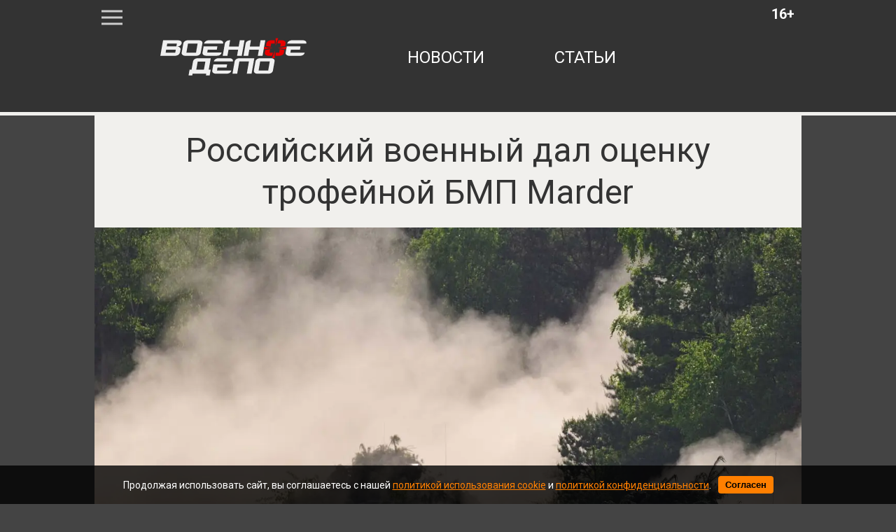

--- FILE ---
content_type: text/html; charset=utf-8
request_url: https://voennoedelo.com/posts/id58076-boets-tsentra-nemetskie-bmp-marder-ne-prednaznacheny-dlja-boev-v-donbasse
body_size: 7048
content:

<!DOCTYPE html>
<html lang="ru" dir="ltr">

    <head>
    <meta http-equiv="Content-Type" content="text/html; charset=utf-8" />
    <title>Российский военный дал оценку трофейной БМП Marder | Военное дело</title>
    
<meta http-equiv="content-language" content="ru" />
<meta name="robots" content="index, follow" />
    <meta name="robots" content="max-image-preview:large">
    <meta name="news_keywords" content="ВС РФ,ДОНБАСС,РОССИЯ,УКРАИНА,СВО" />
        <link rel="image_src" href="https://voennoedelo.com/uploads/prew/big_images/webp_version/H6opk5DLBpH7bCz2xbEU.webp" />
    <meta name="original-source" content="https://voennoedelo.com" />
    <meta name="description" content="Боец «Центра»: немецкие БМП Marder не предназначены для боев в Донбассе" />
    <meta name="abstract" content="Российский военный дал оценку трофейной БМП Marder. Боец «Центра»: немецкие БМП Marder не предназначены для боев в Донбассе" />
    <meta name="keywords" content="ВС РФ,ДОНБАСС,РОССИЯ,УКРАИНА,СВО" />
    <meta name="dcterms.title" content="Российский военный дал оценку трофейной БМП Marder" />
    <meta name="dcterms.creator" content="Алексей Хомяков" />
    <meta name="dcterms.subject" content="ВС РФ,ДОНБАСС,РОССИЯ,УКРАИНА,СВО" />
    <meta name="dcterms.description" content="Боец «Центра»: немецкие БМП Marder не предназначены для боев в Донбассе" />
    <meta name="dcterms.language" content="ru" />
    <meta property="og:site_name" content="Военное дело" />
    <meta property="og:type" content="article" />
    <meta property="og:url" content="https://voennoedelo.com/posts/id58076-boets-tsentra-nemetskie-bmp-marder-ne-prednaznacheny-dlja-boev-v-donbasse" />
    <meta property="og:title" content="Российский военный дал оценку трофейной БМП Marder" />
    <meta property="og:description" content="Боец «Центра»: немецкие БМП Marder не предназначены для боев в Донбассе" />
        <link rel="image_src" href="https://voennoedelo.com/uploads/prew/big_images/webp_version/H6opk5DLBpH7bCz2xbEU.webp" />
        <meta property="og:image" content="https://voennoedelo.com/uploads/prew/big_images/webp_version/H6opk5DLBpH7bCz2xbEU.webp" />
    <meta property="og:locale" content="ru" />
    <meta property="article:tag" content="Новости" />
    <meta property="article:tag" content="Армия" />
            <meta property="article:tag" content="ВС РФ" />
            <meta property="article:tag" content="ДОНБАСС" />
            <meta property="article:tag" content="РОССИЯ" />
            <meta property="article:tag" content="УКРАИНА" />
            <meta property="article:tag" content="СВО" />
    <meta property="article:published_time" content="2024-04-01T07:05+03:00" />
    <meta name="twitter:card" content="summary_large_image" />
    <meta name="twitter:description" content="Боец «Центра»: немецкие БМП Marder не предназначены для боев в Донбассе" />
    <meta name="twitter:title" content="Российский военный дал оценку трофейной БМП Marder" />
    <meta name="twitter:url" content="https://voennoedelo.com/posts/id58076-boets-tsentra-nemetskie-bmp-marder-ne-prednaznacheny-dlja-boev-v-donbasse" />
        <link rel="image_src" href="https://voennoedelo.com/uploads/prew/big_images/webp_version/H6opk5DLBpH7bCz2xbEU.webp" />
        <meta name="twitter:image" content="https://voennoedelo.com/uploads/prew/big_images/webp_version/H6opk5DLBpH7bCz2xbEU.webp" />
    <link rel="amphtml" href="https://voennoedelo.com/ampposts/id58076-boets-tsentra-nemetskie-bmp-marder-ne-prednaznacheny-dlja-boev-v-donbasse" />
    <link rel="canonical" href="https://voennoedelo.com/posts/id58076-boets-tsentra-nemetskie-bmp-marder-ne-prednaznacheny-dlja-boev-v-donbasse" />
<meta name="viewport" content="width=1030">
<meta name="theme-color" content="#333333">
<meta name="apple-mobile-web-app-title" content="Военное дело" />
<meta name="application-name" content="Военное дело" />
<meta name="msapplication-TileColor" content="#333333" />
<meta name="msapplication-TileImage" content="https://cdn.voennoedelo.com/static/favicon.svg" />
<meta http-equiv="X-UA-Compatible" content="IE=Edge">
<meta http-equiv="Content-Type" content="text/html; charset=utf-8">
    <link rel="icon" href="https://cdn.voennoedelo.com/static/favicon.svg" type=" image/svg+xml">
    <link rel="icon" href="https://cdn.voennoedelo.com/static/favicon.ico" type="image/x-icon">
    <link href="https://cdn.voennoedelo.com/assets/front/css/reset.css" rel="stylesheet" type="text/css">
    <link href="https://fonts.googleapis.com/css?family=Roboto:100,100i,300,300i,400,400i,500,500i,700,700i,900,900i&amp;subset=cyrillic,cyrillic-ext" rel="stylesheet">
    <link href="https://cdn.voennoedelo.com/static/front/css/main2PaginYt.css" rel="stylesheet" type="text/css">
    
        <link href="/static/front/css/buttonsDesktopFix.css" rel="stylesheet" type="text/css">
    
    <link rel="preload" href="/static/front/css/subscribe_btnUpd.css" as="style">
    <link href="/static/front/css/subscribe_btnUpd.css" rel="stylesheet">
    <script src="/static/front/js/firebase-app-compat.js"></script>
    <script src="/static/front/js/firebase-messaging-compat.js"></script>
    <link rel="preload" href="/static/front/js/firebaseInitializerUpd.js" as="script">
    <script src="/static/front/js/firebaseInitializerUpd.js" type="text/javascript"></script>
    <meta name="facebook-domain-verification" content="3cfi650k5bgb27wzwph3a6eto1wwjz" />
    <script type="text/javascript" src="/static/front/js/jquery-2.2.4.min.js"></script>
    <link rel="preload" href="/static/front/css/cookie_warn_styles.css" as="style">
    <link href="/static/front/css/cookie_warn_styles.css" rel="stylesheet" type="text/css">
    <link rel="preload" href="/static/front/js/cookie_warning.js" as="script">
    <script src="/static/front/js/cookie_warning.js"></script>
    <!-- Yandex.RTB -->
    <script type="text/javascript">
            ( function () {
                'use strict';
                var loadedAnalitycs = false,
                timerId;
                if ( navigator.userAgent.indexOf( 'YandexMetrika' ) > -1 ) {
                    loadAnalitycs();
                } else {
                    window.addEventListener( 'scroll', loadAnalitycs, {passive: true} );
                    window.addEventListener( 'touchstart', loadAnalitycs );
                    document.addEventListener( 'mouseenter', loadAnalitycs );
                    document.addEventListener( 'click', loadAnalitycs );
                    window.addEventListener('keydown',loadAnalitycs, {passive: true})
                    document.addEventListener( 'DOMContentLoaded', loadFallback );
                }

                function loadFallback() {
                    timerId = setTimeout( loadAnalitycs, 1000 );
                }

                function loadAnalitycs( e ) {
                    if ( e && e.type ) {
                        console.log( e.type );
                    } else {
                        console.log( 'DOMContentLoaded' );
                    }


                    if ( loadedAnalitycs ) {
                        return;
                    }

                    let Script1 = document.createElement("script");
                    Script1.src = 'https://cdn.voennoedelo.com/static/front/js/analitycsInitializerFix.js';
                    Script1.async = true;
                    document.getElementsByTagName('head')[0].appendChild(Script1);

                    let Script2 = document.createElement("script");
                    Script2.src = 'https://cdn.voennoedelo.com/static/front/js/adsInitializerFixed.js';
                    Script2.async = true;
                    document.getElementsByTagName('head')[0].appendChild(Script2);

                    loadedAnalitycs = true;

                    clearTimeout( timerId );

                    window.removeEventListener( 'scroll', loadAnalitycs );
                    window.removeEventListener( 'touchstart', loadAnalitycs );
                    document.removeEventListener( 'mouseenter', loadAnalitycs );
                    document.removeEventListener( 'click', loadAnalitycs );
                    document.removeEventListener( 'DOMContentLoaded', loadFallback );
                }
            } )()
    </script>
    <script>window.yaContextCb=window.yaContextCb||[]</script>
</head>

<body>

    <header>
    <div class="middleLine">
        <div class="menuIco"></div>
        <div class="age">16+</div>
        <a href="/" class="topLogo"></a>
        <nav class="mainNav">
            <a href="/news">новости</a>
            <a href="/articles">статьи</a>

        </nav>
    </div>
    <div class="bottomLine"></div>
</header>


    <div class="contentWrapper">
		<div class="mainContent">
			<div class="bigMenu displayNone">
                
			</div>
            
    <input type="hidden" name="csrfmiddlewaretoken" value="Fd9kDGHVqqhs0jUroZg2vDDBoD80qQPA5DF4ErqWOFK5tObDzieuKzr9sCf6dvEi">
    <div class="article__meta" style="display: none" itemscope="" itemtype="https://schema.org/NewsArticle">
    <div itemprop="mainEntityOfPage">https://voennoedelo.com/posts/id58076-boets-tsentra-nemetskie-bmp-marder-ne-prednaznacheny-dlja-boev-v-donbasse</div>
    <a itemprop="url" href="https://voennoedelo.com/posts/id58076-boets-tsentra-nemetskie-bmp-marder-ne-prednaznacheny-dlja-boev-v-donbasse"></a>
    <div itemprop="headline">Российский военный дал оценку трофейной БМП Marder | Военное дело</div>
    <div itemprop="alternativeHeadline">Боец «Центра»: немецкие БМП Marder не предназначены для боев в Донбассе</div>
    <div itemprop="name">Российский военный дал оценку трофейной БМП Marder | Военное дело</div>
    <div itemprop="description">Боец «Центра»: немецкие БМП Marder не предназначены для боев в Донбассе</div>
    <div itemprop="datePublished">2024-04-01T07:05+03:00</div>
    <div itemprop="dateCreated">2024-04-01T07:05+03:00</div>
    <div itemprop="dateModified">2024-04-01T07:05+03:00</div>
    <div itemprop="articleSection">Армия</div>
    <div itemprop="speakable" itemscope="" itemtype="https://schema.org/SpeakableSpecification">
        <div itemprop="xpath">/html/head/meta[@name='og:title']/@content</div>
        <div itemprop="xpath">/html/head/meta[@name='og:description']/@content</div>
    </div>
        <div itemprop="associatedMedia">https://voennoedelo.com/uploads/prew/inner/H6opk5DLBpH7bCz2xbEU.jpg</div>
    <div itemprop="articleBody">В ходе восстановления первой трофейной немецкой БМП Marder, военнослужащий группировки Вооруженных сил РФ «Центр» сообщил о серьезных ограничениях машины в условиях боевых действий в Донбассе. Согласно его заявлению, БМП Marder не обладает достаточной проходимостью для боев в данном регионе.
Проблемы с проходимостью БМП Marder, как пояснил российский военный, заключаются в отсутствии грунтозацепов и использовании резиновых подушек, что ухудшает проходимость по грязи.
«Она предназначена для передвижения по твердым грунтам, по асфальтированным дорогам, возможно по песчаным дорогам, по грязи она движется очень плохо»,цитирует российского военнослужащего РИА Новости.
БМП Marder обладает боевой массой более 30 тонн, что позволяет разместить внутри экипаж из трех человек и до семи десантников. Вооружение БМП включает 20-мм автоматическую пушку RH 202 и спаренный с ней 7,62-мм пулемёт MG3, установленный на двухместной башне.</div>
    <div itemprop="copyrightYear">2024</div>
    <div itemprop="creator" itemscope="" itemtype="http://schema.org/Person">
        <div itemprop="name">Алексей Хомяков</div>
    </div>
    <div itemprop="editor" itemscope="" itemtype="http://schema.org/Person">
        <div itemprop="name">Алексей Хомяков</div>
    </div>
    <div itemprop="genre">Новости</div>
    <div itemprop="inLanguage">ru-RU</div>
        <div itemprop="image" itemscope="" itemtype="https://schema.org/ImageObject">
            <a itemprop="url" href="https://voennoedelo.com/uploads/prew/big_images/webp_version/H6opk5DLBpH7bCz2xbEU.webp"></a>
            <a itemprop="contentUrl" href="https://voennoedelo.com/uploads/prew/big_images/webp_version/H6opk5DLBpH7bCz2xbEU.webp"></a>
            <div itemprop="width">1366</div>
            <div itemprop="height">768</div>
            <div itemprop="representativeOfPage">true</div>
        </div>
        <a itemprop="thumbnailUrl" href="https://voennoedelo.com/uploads/prew/inner/H6opk5DLBpH7bCz2xbEU.jpg"></a>
        <div itemprop="image" itemscope="" itemtype="https://schema.org/ImageObject">
            <a itemprop="url" href="https://voennoedelo.com/uploads/prew/inner/H6opk5DLBpH7bCz2xbEU.jpg"></a>
            <a itemprop="contentUrl" href="https://voennoedelo.com/uploads/prew/inner/H6opk5DLBpH7bCz2xbEU.jpg"></a>
            <div itemprop="width">1366</div>
            <div itemprop="height">768</div>
            <div itemprop="representativeOfPage">true</div>
        </div>
    <div itemprop="author" itemscope="" itemtype="http://schema.org/Person">
        <div itemprop="name">Алексей Хомяков</div>
    </div>
    <div itemprop="publisher" itemscope itemtype="https://schema.org/Organization">
        <meta itemprop="name" content="Военное дело">
        <div itemprop="logo" itemscope itemtype="https://schema.org/ImageObject">
            <link itemprop="url" content="https://cdn.voennoedelo.com/static/front/img/logo.png">
            <link itemprop="image" content="https://cdn.voennoedelo.com/static/front/img/logo.png">
            <meta itemprop="width" content="127">
            <meta itemprop="height" content="60">
        </div>
    </div>
</div>
    <div>
        <div id="notify-container" class="subscribeAlertContainer" style="display: none;">
    <div class="subscribeAlertWrapper">
        <div class="subscribeCard">
            <div class="subscribeTextWrapper">
                <p class="subscribeText">Не пропустите свежие новости и статьи!</p>
            </div>
            <div class="subscribeBtnsContainer">
                <div class="agreeBtn">
                    <button id="notify-btn">Включить уведомления</button>
                </div>
                <div class="discardBtn">
                    <button id="discard-btn">Отмена</button>
                </div>
            </div>
        </div>
    </div>
</div>
        
<div class="article mb-5" data-rel="article" id="58076" data-article='{"title": "Российский военный дал оценку трофейной БМП Marder | Военное дело", "url": "https://voennoedelo.com/posts/id58076-boets-tsentra-nemetskie-bmp-marder-ne-prednaznacheny-dlja-boev-v-donbasse"}'>
    <article >
        <h1 class="materialName" itemprop="headline">Российский военный дал оценку трофейной БМП Marder</h1>
            <figure class="image">
                    <link
                      rel="preload"
                      as="image"
                      href="https://cdn.voennoedelo.com/uploads/prew/inner/webp_version/H6opk5DLBpH7bCz2xbEU.webp"
                      imagesrcset="https://cdn.voennoedelo.com/uploads/prew/thumb/webp_version/H6opk5DLBpH7bCz2xbEU.webp 420w, https://cdn.voennoedelo.com/uploads/prew/big_images/webp_version/H6opk5DLBpH7bCz2xbEU.webp 1200w, https://cdn.voennoedelo.com/uploads/prew/inner/webp_version/H6opk5DLBpH7bCz2xbEU.webp"
                      imagesizes="(max-width: 420px) 420px,  (min-width: 1200px) 1200px, 100vw"
                    />
                    <img
                        sizes="(max-width: 420px) 420px,  (min-width: 1200px) 1200px, 100vw"
                        src="https://cdn.voennoedelo.com/uploads/prew/inner/webp_version/H6opk5DLBpH7bCz2xbEU.webp"
                        srcset="https://cdn.voennoedelo.com/uploads/prew/thumb/webp_version/H6opk5DLBpH7bCz2xbEU.webp 420w, https://cdn.voennoedelo.com/uploads/prew/big_images/webp_version/H6opk5DLBpH7bCz2xbEU.webp 1200w, https://cdn.voennoedelo.com/uploads/prew/inner/webp_version/H6opk5DLBpH7bCz2xbEU.webp"
                        width="1010px" height="568px"
                    />
                    <figcaption>© Philipp Schulze / dpa / Global Look Press</figcaption>
            </figure>
        <div class="materialInfoWrapper">
            <img src="https://cdn.voennoedelo.com/static/front/img/authors/komarin.jpg" alt="" class="authorPhoto">
            <div class="materialInfo">
                    <div class="materialAuthor"><span>Автор:</span> <a href="/author/5" style="text-decoration: none!important; color: #333333;">Алексей Хомяков, <span>Редактор</span></a></div>
                <div class="materialDate">01.04.2024 07:05</div>
            </div>
        </div>
        <p class="descr">Боец «Центра»: немецкие БМП Marder не предназначены для боев в Донбассе</p>
        <div style="margin: 20px auto; height: 300px; width: 910px;">
            <!-- Yandex.RTB R-A-424608-10 -->
            <div id="yandex_rtb_R-A-424608-10-58076"></div>
            <script>window.yaContextCb.push(()=>{
            Ya.Context.AdvManager.render({
            "blockId": "R-A-424608-10",
            "renderTo": "yandex_rtb_R-A-424608-10-58076",
            "pageNumber": "58076",
            })
            })
            </script>
        </div>
        <div class="articleBody">
            <p>В ходе восстановления первой трофейной немецкой БМП Marder, военнослужащий группировки Вооруженных сил РФ &laquo;Центр&raquo; сообщил о серьезных ограничениях машины в условиях боевых действий в Донбассе. Согласно его заявлению, БМП Marder не обладает достаточной проходимостью для боев в данном регионе.</p>
<p>Проблемы с&nbsp;проходимостью БМП Marder, как пояснил российский военный, заключаются в&nbsp;отсутствии грунтозацепов и&nbsp;использовании резиновых подушек, что ухудшает проходимость по&nbsp;грязи.</p>
<blockquote>&laquo;Она предназначена для передвижения по&nbsp;твердым грунтам, по&nbsp;асфальтированным дорогам, возможно по&nbsp;песчаным дорогам, по&nbsp;грязи она движется очень плохо&raquo;,<footer><a href="https://ria.ru/20240401/bmp-1937011922.html?utm_source=yxnews&amp;utm_medium=desktop" target="_blank" rel="noopener">цитирует </a>российского военнослужащего РИА Новости.</footer></blockquote>
<p>БМП Marder обладает боевой массой более 30 тонн, что позволяет разместить внутри экипаж из&nbsp;трех человек и&nbsp;до&nbsp;семи десантников. Вооружение БМП включает 20-мм автоматическую пушку RH&nbsp;202 и&nbsp;спаренный с&nbsp;ней 7,62-мм пулемёт MG3, установленный на&nbsp;двухместной башне.</p>
        </div>
    </article>
        <div class="materialHashTags">
                <a href="/tags/вс рф">вс рф</a>
                <a href="/tags/донбасс">донбасс</a>
                <a href="/tags/россия">россия</a>
                <a href="/tags/украина">украина</a>
                <a href="/tags/сво">сво</a>
        </div>
    <div class="shareBtnsContainer">
        <p class="buttonsBlockHeadline">Поделиться новостью:</p>
        <div class="shareBtnItem">
            <a href="https://vk.com/share.php?url=https://voennoedelo.com/posts/id58076-boets-tsentra-nemetskie-bmp-marder-ne-prednaznacheny-dlja-boev-v-donbasse&title=Российский военный дал оценку трофейной БМП Marder&utm_source=shareVK" class="shareLink" target="_blank">
                <img src="/static/front/img/buttons/vk_share_btn.svg">
            </a>
        </div>
        <div class="shareBtnItem">
            <a href="https://connect.ok.ru/offer?url=https://voennoedelo.com/posts/id58076-boets-tsentra-nemetskie-bmp-marder-ne-prednaznacheny-dlja-boev-v-donbasse&title=Российский военный дал оценку трофейной БМП Marder&utm_source=shareOK" class="shareLink" target="_blank">
                <img src="/static/front/img/buttons/ok_share_btn.svg">
            </a>
        </div>
        <div class="shareBtnItem">
            <a href="https://t.me/share/url?url=https://voennoedelo.com/posts/id58076-boets-tsentra-nemetskie-bmp-marder-ne-prednaznacheny-dlja-boev-v-donbasse&text=Российский военный дал оценку трофейной БМП Marder&utm_source=share2" class="shareLink" target="_blank">
                <img src="/static/front/img/buttons/tg_share_btn.svg">
            </a>
        </div>
        <div class="shareBtnItem">
            <a href="https://twitter.com/intent/tweet?url=https://voennoedelo.com/posts/id58076-boets-tsentra-nemetskie-bmp-marder-ne-prednaznacheny-dlja-boev-v-donbasse&utm_source=twitterSharing" class="shareLink" target="_blank">
                <img src="/static/front/img/buttons/twitter_share_btn.svg">
            </a>
        </div>
    </div>
    <div style="margin: 20px auto; width: 910px;">
            <div id="yandex_rtb_R-A-424608-11-58076"></div>
            <script>window.yaContextCb.push(()=>{
            Ya.Context.AdvManager.render({
            "blockId": "R-A-424608-11",
            "renderTo": "yandex_rtb_R-A-424608-11-58076",
            "pageNumber": "58076",
            })
            })
            </script>
    </div>
</div>
        <div class="lazy" data-lazy-function="loadItem"></div>
    </div>
    <script>
        var infinityPageId = '58076';
        var infinityCategoryId = '1';
        var needArticle = 1;
        var lastNewsId = '';
        var showedIds = [58076];
    </script>
    <script src="https://cdn.voennoedelo.com/static/front/js/jquery-3.5.1.min.js"></script>
    <script src="https://cdn.voennoedelo.com/static/front/js/jquery.lazyload.min.js"></script>
    <script src="https://cdn.voennoedelo.com/static/front/js/lazyInit.js"></script>
    <script src="/static/front/js/infinityScrollNext.js"></script>

		</div>
	</div>
    <div id="cookie-consent" class="cookie-popup">
    <div class="popupContentContainer">
        <p>Продолжая использовать сайт, вы соглашаетесь с нашей <a href="/cookie_policy" target="_blank">политикой использования cookie</a> и <a href="/site_policy" target="_blank">политикой конфиденциальности</a>.</p>
        <button id="cookie-accept">Согласен</button>
    </div>
</div>


    <footer class="siteFooter">
    <div class="footerWrapper">
        <a href="/" class="footerLogo"></a>
        <nav class="footerNav">
            <a href="/about">о проекте</a>
            <a href="/contacts">контакты</a>
            <a href="/setmobile">мобильная версия</a>
            <div>
                <a href="/site_policy">Политика конфедициальности</a>
                <a href="/user_agreement">Пользовательское соглашение</a>
            </div>
        </nav>
    </div>
</footer>



    
<!-- Yandex.Metrika counter -->












<!-- /Yandex.Metrika counter -->
<noscript><div><img src="https://mc.yandex.ru/watch/53421370" style="position:absolute; left:-9999px;" alt="" /></div></noscript>
<!-- Global site tag (gtag.js) - Google Analytics -->







<!-- Rating@Mail.ru counter -->
<link rel="preload" href="/static/front/js/request_maker.js" as="script">
<script src="/static/front/js/request_maker.js"></script>
<script type="text/javascript">
var _tmr = window._tmr || (window._tmr = []);
_tmr.push({id: "3136861", type: "pageView", start: (new Date()).getTime()});
(function (d, w, id) {
  if (d.getElementById(id)) return;
  var ts = d.createElement("script"); ts.type = "text/javascript"; ts.async = true; ts.id = id;
  ts.src = "https://top-fwz1.mail.ru/js/code.js";
  var f = function () {var s = d.getElementsByTagName("script")[0]; s.parentNode.insertBefore(ts, s);};
  if (w.opera == "[object Opera]") { d.addEventListener("DOMContentLoaded", f, false); } else { f(); }
})(document, window, "topmailru-code");
</script>
<noscript>
    <div>
        <img src="https://top-fwz1.mail.ru/counter?id=3136861;js=na" style="border:0;position:absolute;left:-9999px;" alt="Top.Mail.Ru" />
    </div>
</noscript>

</body>
</html>


--- FILE ---
content_type: text/css
request_url: https://voennoedelo.com/static/front/css/cookie_warn_styles.css
body_size: 892
content:
.cookie-popup {
        width: 100%;
        position: fixed;
        bottom: 0;
        left: 0;
        background: rgba(0, 0, 0, 0.8);
        color: white;
        gap: 10px;
        font-size: 14px;
        z-index: 1000;
        opacity: 0;
        visibility: hidden;
        transition: opacity 0.3s ease, visibility 0.3s ease;
    }

    .cookie-popup .popupContentContainer {
        display: flex;
        justify-content: center;
        align-items: center;
        padding: 15px 20px;
    }

    .cookie-popup a {
        color: #ff7f00;
        text-decoration: underline;
    }
    .cookie-popup button {
        background: #ff7f00;
        border: none;
        padding: 5px 10px;
        cursor: pointer;
        font-weight: bold;
        border-radius: 4px;
        margin-left: 10px;
    }
    .cookie-popup.show {
        opacity: 1;
        visibility: visible;
    }


--- FILE ---
content_type: text/css
request_url: https://cdn.voennoedelo.com/static/front/css/main2PaginYt.css
body_size: 15105
content:
html,body{
	background-color: #444;
	font-family: Roboto,sans-serif;
}
strong {
	font-weight: normal;
}
em {
	font-style: italic;
}
.taCenter{
	text-align: center;
}
h1.materialName{
	font-size: 48px;
	line-height: 60px;
	color: #333;
	text-align: center;
	padding-top: 20px;
	margin: 0 20px;
	font-weight: normal;
}
h1.catName{
	line-height: 100px;
	font-size: 48px;
	color: #333;
	text-align: center;
	padding-bottom: 20px;
}
h2.mPage{
	font-size: 24px;
	color: #333;
	line-height: 100px;
	text-align: center;
	text-transform: uppercase;
	font-weight: bold;
}
	.mPage a{
		color: #333;
	}
.displayNone{
	display: none;
}
.displayBlock{
	display: block;
}

/* Шапка сайта */

header{
	height: 165px;
	background-color: #333;
}
	div.middleLine{
		width: 1010px;
		margin: 0 auto;
		font-size: 0;
		height: 110px;
		padding-top: 50px;
		position: relative;
	}
		a.topLogo{
			display: inline-block;
			margin-left: 50px;
			width: 297px;
			height: 100px;
			background: url(../img/w-logo.svg) center no-repeat;
			vertical-align: top;
			margin-top: -20px;
		}
		nav.mainNav{
			display: inline-block;
			margin-top: 20px;
		}
			nav.mainNav a{
				text-transform: uppercase;
				color: #fff;
				font-size: 18pt;
				margin-left: 100px;
				vertical-align: top;
				transition: 0.5s ease;
			}
				nav.mainNav a:hover{
					opacity: 0.7;
					transition: 0.5s ease;
				}
	div.bottomLine{
		height: 5px;
		background-color: #f1f0ed;
	}
section#mainSlider {
	position: relative;
	height: 568px;
	overflow: hidden;
}
	ul.mSlide {
		position: absolute;
		z-index: 5;
		bottom: 17px;
		left: 35px;
		padding: 5px;
	}
		ul.mSlide>li {
			display: inline-block;
			vertical-align: middle;
			width: 10px;
			height: 10px;
			border-radius: 5px;
			background: #888;
			transition: 0.2s ease;
			margin-right: 10px;
			cursor: pointer;
			box-shadow: 1px 1px 0 #333;
		}
			ul.mSlide>li:last-child {
				margin-right: 0;
			}
			ul.mSlide>li:hover {
				background: #f44;
			}
		ul.mSlide>li.active {
			background: #f44;
		}	
	div.mainSliderItem {
		position: absolute;
		top: 0;
		left: 0;
		width: 1010px;
		height: 568px;
	}
		a.mainSliderImg {
			display: block;
			width: 1010px;
			height: 568px;
		}
		a.mainSliderDesc {
			display: block;
			position: absolute;
			width: 930px;
			height: 160px;
			background: linear-gradient(to top, rgba(51,51,51,0.8), rgba(51,51,51,0));
			padding: 0 40px;
			bottom: 0;
		}
			div.mainSliderDescWrap {
				position: absolute;
				width: 910px;
				bottom: 43px;
			}
				div.mainSliderDescWrap span {
					display: inline-block;
					vertical-align: middle;
					font: normal 12px/20px 'Roboto', sans-serif;
					color: #fff;
					text-shadow: 1px 1px 0 #333;
				}
				span.mainSliderCategory {
					display: inline-block;
					vertical-align: middle;
					font: normal 12px/20px 'Roboto', sans-serif;
					color: #fff;
					text-shadow: 1px 1px 0 #333;
					transition: 0.1s ease;
				}
				p.mainSliderLink {
					font-size: 36px;
					color: #fff;
					text-shadow: 1px 1px 0 #333;
					transition: 0.1s ease;
				}
/* Основной контент */

div.contentWrapper{
	width: 1010px;
	height: 100%;
	margin: 0 auto;
	background-color: #f1f0ed;
	font-size: 0;
}
	div.mainContent{
		width: 1010px;
		min-height: 700px;
		position: relative;
	}
		div.bigMenu{
			background-color: #333;
			width: 910px;
			padding: 30px 50px;
		}
			div.bigMenu a {
				color: #fff;
				font-size: 20px;
				margin-right: 30px;
				text-transform: uppercase;
				transition: 0.5s ease;
				line-height: 35px;
			}
				div.bigMenu a:hover {
					opacity: 0.5;
					transition: 0.5s ease;
				}
				div.bigMenu a:before {
					content: "#";
				}
		div.menuIco{
			width: 30px;
			height: 30px;
			top: 10px;
			left: 10px;
			background: url(../img/menuIco.svg) center no-repeat;
			position: absolute;
			cursor: pointer;
		}
		div.age{
			font-size: 20px;
			top: 10px;
			right: 10px;
			position: absolute;
			color: #fff;
			font-weight: bold;
		}

/* ГЛАВНАЯ СТРАНИЦА */

div.mainNewsBig{
	width: 910px;
	margin: 0 auto;
}
	div.mainNewsBigTopLine{
		margin-bottom: 10px;
		font-weight: 300;
	}
		div.mainNewsBigHashTag{
			display: inline-block;
			width: 700px;
		}
			div.mainNewsBigHashTag a {
				color: #990000;
				font-size: 20px;
				text-transform: uppercase;
				transition: 0.5s ease;
			}
				div.mainNewsBigHashTag a:hover {
					opacity: 0.5;
					transition: 0.5s ease;
				}
				div.mainNewsBigHashTag a:before {
					content: "#";
				}
		div.mainNewsBigDate{
			display: inline-block;
			width: 210px;
			color: #666;
			font-size: 18px;
			line-height: 20px;
			text-align: right;
		}
	div.mainNewsBigBlock{
		position: relative;
		width: 910px;
		height: 511px;
		overflow: hidden;
	}
		div.mainNewsBigBlock img{
			width: 910px;
		}
		div.mainNewsBigBlock .wrapper {
			color: #fff;
			text-shadow: black 0 0 2px;
			position: absolute;
			bottom: 30px;
			left: 40px;
		}
			div.ar{
				display: inline-block;
				font-size: 32px;
				vertical-align: top;
				margin-right: 10px;
			}
			div.mainNewsBigName{
				display: inline-block;
				font-size: 30px;
				width: 800px;
				vertical-align: top;
			}
	div.twoMainNews{
		width: 910px;
		margin: 30px auto 0;
		font-weight: 300;
	}
		div.singleMainNews{
			display: inline-block;
			width: 430px;
			vertical-align: top;
			margin: 50px 0 0 50px;
		}
			div.singleMainNews:first-child{
				margin-right: 50px;
			}
			div.singleMainNewsHashTag{
				margin-bottom: 10px;
			}
			div.singleMainNewsHashTag a {
				color: #990000;
				font-size: 20px;
				text-transform: uppercase;
				transition: 0.5s ease;
			}
				div.singleMainNewsHashTag a:hover {
					opacity: 0.5;
					transition: 0.5s ease;
				}
				div.singleMainNewsHashTag a:before {
					content: "#";
				}
			div.singleMainNews img {
				width: 430px;
				height: 242px;
			}
			div.singleMainNewsDate{
				color: #666;
				font-size: 16px;
				text-align: center;
				margin: 20px 0 10px;
			}
			div.singleMainNewsName{
				text-align: center;
				margin: 10px 10px;
			}
				div.singleMainNewsName a{
					color: #333;
					font-size: 22px;
					line-height: 28px;
					transition: 0.5s ease;
				}
					div.singleMainNewsName a:hover{
						opacity: 0.7;
						transition: 0.5s ease;
					}
	div.mainVideoWrapper{
		width: 910px;
		background-color: #333333;
		height: 250px;
		padding: 50px;
		margin-top: 50px;

	}
		div.mainVideoImg{
			margin: 0 30px 50px 50px;
			display: inline-block;
			position: relative;
		}
		div.mainVideoImg a:hover img.mainVideoPlayIco{
			opacity: 0.9;
			transition: 0.5s ease;
		}
		img.mainVideoPlayIco{
			position: absolute;
			width: 80px;
			height: 80px;
			top: 50%;
			left: 50%;
			margin-left: -40px;
			margin-top: -40px;
			transition: 0.5s ease;
		}
		div.mainVideoTextWrapper{
			display: inline-block;
			width: 450px;
			height: 244px;
			vertical-align: top;
			position: relative;
			font-weight: 300;
		}
			div.mainVideoDate{
				color: #999;
				font-size: 18px;
			}
			div.mainVideoName{
				margin-top: 20px;
			}
				div.mainVideoName a{
					color: #fff;
					font-size: 30px;
					margin-top: 20px;
					line-height: 34px;
				}
			div.mainVideoHashTag a {
				color: #cfcfcf;
				font-size: 20px;
				text-transform: uppercase;
				transition: 0.5s ease;
				position: absolute;
				bottom: 0;
			}
				div.mainVideoHashTag a:hover {
					opacity: 0.5;
					transition: 0.5s ease;
				}
				div.mainVideoHashTag a:before {
					content: "#";
				}
	div.mainArticlesWrapper{
		width: 910px;
		margin: 0 auto;
		padding-bottom: 50px;
	}
		div.singleMainArticle{
			display: inline-block;
			width: 266px;
			margin-left: 50px;
			vertical-align: top;
			font-weight: 300;
		}
			div.singleMainArticle:first-child{
				margin-left: 0;
			}
			div.singleMainArticleHashTag{
				margin-bottom: 10px;
			}
			div.singleMainArticleHashTag a {
				color: #990000;
				font-size: 18px;
				text-transform: uppercase;
				transition: 0.5s ease;
			}
				div.singleMainArticleHashTag a:hover {
					opacity: 0.5;
					transition: 0.5s ease;
				}
				div.singleMainArticleHashTag a:before {
					content: "#";
				}
			div.singleMainArticle img {
				width: 266px;
				height: 150px;
			}
			div.singleMainArticleDate{
				color: #666;
				font-size: 14px;
				text-align: center;
				margin: 10px 0;
			}
			div.singleMainArticleName{
				text-align: center;
				margin: 10px 10px;
			}
				div.singleMainArticleName a{
					color: #333;
					font-size: 18px;
					line-height: 22px;
					transition: 0.5s ease;
				}
					div.singleMainArticleName a:hover{
						opacity: 0.7;
						transition: 0.5s ease;
					}

/* СПИСОК МАТЕРИАЛОВ */

	div.listItemsWrapper{
		width: 1010px;
	}
		div.listItemsVideoImg{
			margin: 0 30px 50px 50px;
			display: inline-block;
			position: relative;
		}
		div.listItemsVideoImg a:hover img.listItemsPlayIco{
			opacity: 0.9;
			transition: 0.5s ease;
		}
		img.listItemsPlayIco{
			position: absolute;
			width: 80px;
			height: 80px;
			top: 50%;
			left: 50%;
			margin-left: -40px;
			margin-top: -40px;
			transition: 0.5s ease;
		}
		div.listItemsTextWrapper{
			display: inline-block;
			width: 450px;
			height: 244px;
			vertical-align: top;
			position: relative;
			font-weight: 300;
		}
			div.listItemsDate{
				color: #999;
				font-size: 18px;
			}
			div.listItemsName{
				margin-top: 20px;
			}
				div.listItemsName a{
					color: #333;
					font-size: 30px;
					margin-top: 20px;
					line-height: 34px;
					transition: 0.5s ease;
				}
					div.listItemsName a:hover{
						opacity: 0.7;
						transition: 0.5s ease;
					}
			div.listItemsHashTag a {
				color: #666;
				font-size: 20px;
				text-transform: uppercase;
				transition: 0.5s ease;
				position: absolute;
				bottom: 0;
			}
				div.listItemsHashTag a:hover {
					opacity: 0.5;
					transition: 0.5s ease;
				}
				div.listItemsHashTag a:before {
					content: "#";
				}
	div.seeMore {
	    text-transform: uppercase;
	    color: #333;
	    font-size: 32px;
	    font-weight: bold;
	    text-align: center;
	    padding-bottom: 30px;
	}
		div.seeMore > span {
	    	cursor: pointer;
		}

/* ВНУТРЯК */

div.headBlock{
	width: 1010px;
	height: 568px;
	position: relative;
}
	div.headBlock img{
		display: block;
	}
	div.blackOpacity{
		width: 1010px;
		height: 568px;
		background-color:rgba(0, 0, 0, 0.7);
		position: absolute;		
	}
		div.nameWrapper{
			display: table-cell;
			vertical-align: middle;
			height: 568px;
			padding: 0 50px;
		}
div.materialInfoWrapper{
	width: 1010px;
	position: relative;
	margin-top: 50px;
}
	img.authorPhoto{
		display: inline-block;
		width: 100px;
		height: 100px;
		border-radius: 100px;
		margin: 0 30px 0 50px;
		vertical-align: top;
	}
	div.materialInfo{
		display: inline-block;
		margin-top: 25px;
	}
		div.materialDate{
			font-size: 14px;
			margin-top: 20px;
			color: #999;
		}
		div.materialAuthor{
			vertical-align: top;
			color: #333;
			font-weight: normal;
			font-size: 18px;
			text-transform: uppercase;	
		}
			div.materialAuthor span {
				font-weight: 300;
				text-transform: none;
			}
	article {
		padding-bottom: 50px;
		font-family: Roboto,Helvetica,sans-serif;
		font-weight: 300;
	}
	article figure{
		margin-top: 20px;
	}
		article figure figcaption{
			text-align: center;
			font-style: italic;
			font-size: 18px;
			color: #999;
			margin: 10px 50px 0;
		}
	article p{
		font-size: 24px;
		margin-left: 50px;
		margin-right: 50px;
		margin-top: 25px;
		line-height: 40px;
		color: #333;
	}
	article h2{
		font-size: 40px;
		margin: 30px 50px;
		line-height: 60px;
		color: #333;
		font-weight: normal;
	}
	article h3{
		font-size: 30px;
		margin: 25px 50px;
		line-height: 60px;
		color: #333;
		font-weight: normal;
	}
	article a{
		color: #0099cc;
		font-weight: normal;
		transition: 0.5s ease;
	}
		article a:hover{
			opacity: 0.5;
			transition: 0.5s ease;
		}
	article ol {
		font-size: 24px;
		margin-left: 80px;
		margin-right: 50px;
		margin-top: 25px;
		line-height: 30px;
		color: #333;
	}
		article ol li {
			list-style: decimal outside none;
			padding: 0 0 20px 12px;
		}
	article ul {
		font-size: 24px;
		margin-left: 70px;
		margin-right: 50px;
		margin-top: 25px;
		line-height: 30px;
		color: #333;
	}
		article ul li {
			padding: 0 0 20px 12px;
		}
			article ul li:before {
				content: "•";
				font-size: 24px;
				float: left;
				margin: 1px 0 0 -33px;
				color: #333333;
			}

			article ul li::marker {
			content: none!important;
		}
	p.descr{
		font-size: 30px;
		line-height: 42px;
		color: #000;
		margin-top: 40px;
	}
	blockquote {
	    padding: 10px 20px;
	    margin: 20px 50px 20px 70px;
	    font-size: 24px;
	    line-height: 36px;
	    border-left: 5px solid #999;
	    font-style: italic;
	}
	blockquote footer {
	    display: block;
	    font-size: 80%;
	    line-height: 1.42857143;
	    color: #777;
	    font-style: normal;
	    margin-top: 10px;
	}
		blockquote footer:before {
		    content: '\2014 \00A0';
		}
	div.materialHashTags{
		text-align: center;
		padding-bottom: 40px;
		width: 910px;
		margin: 0 auto;
	}
		div.materialHashTags a{
			color: #0099cc;
			font-size: 18px;
			text-transform: uppercase;
			transition: 0.5s ease;
			margin-right: 20px;
			display: inline-block;
			margin-bottom: 10px;
		}
			div.materialHashTags a:hover{
				opacity: 0.5;
				transition: 0.5s ease;
			}
			div.materialHashTags a:before {
				content: "#";
			}
	div.fotorama{
		margin-top: 40px;
	}
	div.socShare{
		padding: 20px 50px;
	}
	div.socBlocks{
		width: 300px;
		margin: 0 auto;
		padding-bottom: 20px;
	}
		div.socBlock{
			display: inline-block;
			width: 48px;
			height: 48px;
			margin: 0 6px;
			transition: 0.5s ease;
		}
			div.socBlock:hover{
				opacity: 0.8;
				transition: 0.5s ease;
			}

/* подвал */
footer.siteFooter{
	height: 160px;
	background-color: #333;
}
	div.footerWrapper{
		width: 1010px;
		margin: 0 auto;
		font-size: 0;
	}
		a.footerLogo{
			display: inline-block;
			margin-top: 30px;
			margin-left: 50px;
			width: 297px;
			height: 100px;
			background: url(../img/w-logo.svg) center no-repeat;
			vertical-align: top;
		}
		nav.footerNav{
			display: inline-block;
			margin-top: 70px;
		}
			nav.footerNav a{
				text-transform: uppercase;
				color: #fff;
				font-size: 14pt;
				margin-left: 80px;
				vertical-align: top;
				transition: 0.5s ease;
			}
				nav.footerNav a:hover{
					opacity: 0.5;
					transition: 0.5s ease;
				}
				
				nav.footerNav div {
					margin-top: 20px;
				}
				
				nav.footerNav div a{
					font-size: 10px;
				}



div.paginationContainer {
    line-height: 100px;
    display: block;
    text-align: center;
}

div.paginationContainer a.paginationLink {
    text-decoration: none;
    padding: .5em;
    font-size: 1.2rem;
    color: #131313;
    transition: all ease-in-out .4s;
}

div.paginationContainer a.paginationLink:hover {
    color: #868686;
}

div.paginationContainer a.selectedLink {
    border-bottom: 1px #868686 solid;
}

.iframeWrapper {
	position: relative;
	max-width: 100%;
	padding-bottom: 56.25%;
	height: 0;
	margin: 25px 50px 50px;
}

.iframeWrapper iframe {
	width: 910px;
	height: 510px;
}

--- FILE ---
content_type: text/css
request_url: https://voennoedelo.com/static/front/css/buttonsDesktopFix.css
body_size: 768
content:

.subscribeBtnsContainer {
    max-width: 1010px;
    display: flex;
    justify-content: center;
    margin-top: 20px;
    margin-bottom: 20px;
    align-items: center;
}

.subscribeBtnsContainer .subscribeBtnItem {
    flex: 1;
}

.subscribeBtnItem .subscribeLink {
    text-decoration: none;
}

.subscribeBtnItem img {
    scale: .6;
}

p.buttonsBlockHeadline {
    font-weight: bold;
    font-size: 24px;
    text-align: center;
    flex: 2;
}

.shareBtnsContainer {
    max-width: 1010px;
    display: flex;
    justify-content: center;
    margin-top: 20px;
    margin-bottom: 50px;
    align-items: center;
}

.shareBtnsContainer .shareBtnItem {
    flex: 1;
}

.shareBtnItem .shareLink {
    text-decoration: none;
}

.shareBtnItem img {
    max-width: 60px;
}

--- FILE ---
content_type: application/javascript
request_url: https://voennoedelo.com/static/front/js/cookie_warning.js
body_size: 472
content:
document.addEventListener("DOMContentLoaded", function () {
    const cookiePopup = document.getElementById("cookie-consent");
    const acceptButton = document.getElementById("cookie-accept");

    if (!localStorage.getItem("VD_cookieAccepted")) {
        cookiePopup.classList.add("show");
    }

    acceptButton.addEventListener("click", function () {
        localStorage.setItem("VD_cookieAccepted", "true");
        cookiePopup.classList.remove("show");
    });
});

--- FILE ---
content_type: image/svg+xml
request_url: https://voennoedelo.com/static/front/img/buttons/ok_share_btn.svg
body_size: 3209
content:
<?xml version="1.0" encoding="UTF-8"?>
<svg id="Layer_4" data-name="Layer 4" xmlns="http://www.w3.org/2000/svg" viewBox="0 0 39.74 39.74">
  <defs>
    <style>
      .cls-1 {
        fill: #ff9b00;
      }

      .cls-2 {
        fill: none;
        stroke: #ff9b00;
        stroke-miterlimit: 10;
      }
    </style>
  </defs>
  <path class="cls-1" d="M19.3,22.68c-.29,.02-.55-.02-1.07-.1-.43-.07-.75-.15-.97-.2-.26-.07-.54-.14-.89-.26-.3-.11-.51-.2-.79-.33-.21-.1-.41-.19-.67-.33-.14-.08-.3-.16-.51-.29-.27-.16-.37-.25-.59-.32-.11-.04-.24-.07-.28-.08-.11-.03-.22-.05-.36-.07-.09,0-.24-.02-.43,0-.1,0-.24,.02-.4,.07-.16,.05-.27,.1-.42,.18-.15,.08-.26,.14-.4,.25-.13,.11-.22,.21-.3,.31-.09,.1-.18,.21-.27,.38-.12,.22-.18,.4-.21,.5-.05,.19-.07,.34-.08,.45,0,.08-.02,.23-.02,.42,0,.14,0,.31,.06,.52,.01,.06,.05,.21,.14,.4,.12,.27,.26,.44,.29,.48,.03,.04,.15,.19,.35,.34,.1,.07,.17,.12,.48,.3,.26,.15,.39,.22,.48,.27,.45,.25,.83,.42,1.14,.57,.37,.17,.6,.28,.93,.42,.38,.16,.69,.27,.87,.34,.19,.07,.36,.13,.59,.21,.09,.03,.21,.07,.43,.14,.11,.03,.19,.06,.25,.08-.06,.06-.16,.16-.28,.28-.26,.26-.4,.38-.7,.67-.06,.06-.03,.03-.42,.41-.38,.38-.58,.56-.74,.72-.31,.3-.32,.3-.66,.62-.93,.88-.8,.82-1.22,1.19,0,0-.22,.21-.65,.63-.06,.06-.17,.16-.27,.32-.07,.11-.12,.2-.18,.32-.07,.15-.13,.25-.18,.39-.06,.18-.08,.33-.09,.38-.02,.12-.02,.21-.02,.32,0,.16,0,.29,.02,.46,.02,.11,.05,.31,.15,.54,.08,.18,.16,.3,.22,.38,.05,.08,.12,.18,.23,.29,.16,.16,.3,.25,.47,.36,.12,.07,.26,.16,.47,.24,.25,.1,.45,.13,.51,.14,.24,.04,.42,.03,.51,.02,.04,0,.24-.02,.5-.09,.1-.03,.29-.08,.5-.2,.22-.12,.37-.26,.66-.54,.15-.15,.26-.26,.31-.31,.31-.33,.63-.65,.95-.98,.18-.19,.51-.53,.88-.91,.33-.33,.54-.55,.7-.71,.36-.36,.88-.9,1.57-1.62,.13,.13,.3,.32,.52,.53,.1,.1,.39,.39,.91,.91,.5,.49,.43,.41,.75,.73,.43,.42,.48,.49,.98,.99,.23,.23,.2,.2,.6,.59,.46,.46,.69,.69,.71,.71,.07,.08,.23,.29,.45,.46,.03,.02,.1,.07,.18,.13,.12,.08,.21,.14,.33,.19,.14,.06,.25,.09,.39,.12,.1,.02,.25,.05,.44,.05,.21,0,.36-.03,.42-.04,.16-.03,.27-.08,.39-.13,.1-.04,.27-.11,.46-.23,.1-.06,.25-.16,.41-.31,.18-.17,.28-.33,.34-.45,.07-.11,.17-.28,.25-.53,.08-.25,.1-.46,.11-.61,.01-.15,.02-.34-.02-.58-.01-.07-.07-.4-.29-.78-.11-.2-.22-.32-.34-.47-.21-.24-.32-.33-.68-.68-.17-.16-.12-.12-.44-.44-.21-.21-.39-.39-.95-.94-.62-.6-.51-.5-.65-.63-.85-.83-.8-.83-1.14-1.14-.09-.08-.31-.27-.57-.55-.09-.1-.17-.18-.22-.24,0-.01,.01-.03,.02-.04,.24-.07,.55-.17,.89-.29,.24-.08,.62-.21,1.12-.42,.16-.06,.58-.24,1.11-.5,.33-.16,.57-.29,.8-.41,.12-.06,.41-.22,.77-.44,.23-.14,.36-.23,.5-.37,.14-.14,.23-.27,.28-.34,.18-.27,.26-.51,.29-.59,.06-.2,.09-.35,.1-.44,.05-.38,0-.68,0-.79-.04-.23-.1-.42-.16-.55-.17-.41-.4-.67-.45-.72-.06-.07-.23-.25-.5-.42-.25-.15-.46-.22-.51-.24-.1-.03-.41-.12-.82-.1-.05,0-.24,.02-.48,.08-.26,.07-.44,.16-.71,.3-.59,.31-.66,.38-.99,.54-.27,.14-.47,.21-.85,.35-.37,.14-.79,.3-1.36,.44-.21,.05-.47,.1-1.01,.19-.4,.07-.73,.1-1.09,.1"/>
  <path class="cls-1" d="M19.87,3.62c-4.65,0-8.42,3.77-8.42,8.42s3.77,8.42,8.42,8.42,8.41-3.77,8.41-8.42S24.51,3.62,19.87,3.62Zm-.01,11.9c-1.93,0-3.5-1.57-3.5-3.5s1.57-3.5,3.5-3.5,3.5,1.57,3.5,3.5-1.57,3.5-3.5,3.5Z"/>
  <rect class="cls-2" x=".5" y=".5" width="38.74" height="38.74" rx="2.1" ry="2.1"/>
</svg>

--- FILE ---
content_type: image/svg+xml
request_url: https://cdn.voennoedelo.com/static/front/img/w-logo.svg
body_size: 5469
content:
<?xml version="1.0" encoding="utf-8"?>
<!-- Generator: Adobe Illustrator 23.0.3, SVG Export Plug-In . SVG Version: 6.00 Build 0)  -->
<svg version="1.1" id="Layer_1" xmlns="http://www.w3.org/2000/svg" xmlns:xlink="http://www.w3.org/1999/xlink" x="0px" y="0px"
	 viewBox="0 0 300 142" style="enable-background:new 0 0 300 142;" xml:space="preserve">
<style type="text/css">
	.st0{fill:none;}
	.st1{fill:#EFEFEF;}
	.st2{fill:#E70000;}
</style>
<polygon class="st0" points="54.5,64.1 74,64.1 77.3,45.7 57.8,45.7 "/>
<polygon class="st0" points="14.5,51.6 34.1,51.6 35.1,45.7 15.5,45.7 "/>
<polygon class="st0" points="67.4,98.4 83,98.4 85.9,81.8 70.4,81.8 "/>
<polygon class="st0" points="12.3,64.1 31.8,64.1 32.9,58.2 13.3,58.2 "/>
<polygon class="st0" points="194,100.1 213.5,100.1 216.8,81.7 197.3,81.7 "/>
<path class="st1" d="M43.1,40.7c-1.5-1.1-3.7-1.6-6.8-1.6H7.1L1.5,70.6h29.1c1.3,0,2.5-0.1,3.7-0.4c1.2-0.3,2.3-0.7,3.3-1.3
	c1-0.6,1.9-1.4,2.6-2.5c0.7-1,1.2-2.3,1.5-3.9l0.8-4.5c0.2-0.9,0.1-1.8-0.3-2.6c-0.3-0.8-0.9-1.5-1.6-2c-0.6-0.5-1.2-0.9-1.9-1.1
	c-0.7-0.3-1.5-0.5-2.3-0.6l0-0.1c1.8-0.2,3.4-0.6,4.7-1.3c1-0.5,1.8-1.3,2.4-2.2c0.6-0.9,1-1.8,1.2-2.7l0.1-0.8
	C45.1,43.1,44.5,41.8,43.1,40.7z M31.8,64.1H12.3l1-5.9h19.6L31.8,64.1z M34.1,51.6H14.5l1-5.8h19.6L34.1,51.6z"/>
<path class="st1" d="M85.3,40.8c-1.4-1.1-3.5-1.7-6.1-1.7H57.9c-1.2,0-2.3,0.1-3.4,0.4c-1.1,0.3-2.1,0.7-3,1.3
	c-0.9,0.6-1.6,1.3-2.2,2.1c-0.6,0.8-1,1.7-1.1,2.6l-3.3,18.6c-0.2,1-0.1,1.9,0.2,2.7c0.3,0.8,0.8,1.4,1.5,2c0.7,0.6,1.5,1,2.5,1.3
	c1,0.3,2.1,0.5,3.3,0.5h21.3c1.2,0,2.4-0.1,3.5-0.4c1.1-0.3,2.1-0.6,3-1.2c0.9-0.5,1.6-1.2,2.2-1.9c0.6-0.8,1-1.7,1.2-2.9l3.3-18.6
	C87.3,43.5,86.7,41.9,85.3,40.8z M74,64.1H54.5l3.2-18.4h19.5L74,64.1z"/>
<g>
	<path class="st1" d="M100,45.7h29.1c0.4-2.1-0.1-3.8-1.5-4.9c-1.4-1.1-3.4-1.7-6.1-1.7h-21.4c-1.2,0-2.3,0.2-3.4,0.5
		c-1.1,0.3-2.1,0.8-3,1.4c-0.9,0.6-1.6,1.2-2.2,2s-1,1.7-1.2,2.6l0,0.1H100z"/>
	<path class="st1" d="M97.8,58.2h18.4l1.2-6.7H99h-9.6l-2.2,12.5c-0.2,1-0.1,1.9,0.2,2.7c0.3,0.8,0.8,1.5,1.5,2
		c0.7,0.6,1.5,1,2.5,1.3c1,0.3,2.1,0.5,3.3,0.5H116c1.2,0,2.4-0.1,3.5-0.4c1.1-0.3,2.1-0.6,3-1.2c0.9-0.5,1.6-1.2,2.2-2
		c0.6-0.8,1-1.8,1.2-2.9H96.7L97.8,58.2z"/>
</g>
<path class="st1" d="M160.7,51.7h-19.6l2.2-12.6h-1c-1.2,0-2.3,0.2-3.4,0.5c-1.1,0.3-2.1,0.8-3,1.4c-0.9,0.6-1.6,1.2-2.2,2
	c-0.6,0.8-1,1.6-1.1,2.5l-4.4,25.1h9.6l2.2-12.4h19.5l-2.2,12.4h9.6l5.6-31.5h-9.6L160.7,51.7z"/>
<path class="st1" d="M202.9,51.7h-19.6l2.2-12.6h-1c-1.2,0-2.3,0.2-3.4,0.5c-1.1,0.3-2.1,0.8-3,1.4c-0.9,0.6-1.6,1.2-2.2,2
	c-0.6,0.8-1,1.6-1.1,2.5l-4.4,25.1h9.6l2.2-12.4h19.5l-2.2,12.4h9.6l5.6-31.5h-9.6L202.9,51.7z"/>
<g>
	<g>
		<path d="M235.8,45.7"/>
		<path d="M235.8,45.7"/>
		<path d="M233.9,45.7"/>
		<path d="M235.8,45.7"/>
		<polygon points="237.3,45.7 239.5,39.1 235.7,39.1 235.8,45.7 		"/>
		<path class="st2" d="M226.6,45.7h7.3l-0.1-6.6h-7.1c-1.2,0-2.3,0.1-3.4,0.4c-1.1,0.3-2.1,0.7-3,1.3c-0.9,0.6-1.6,1.3-2.2,2.1
			c-0.6,0.8-1,1.7-1.1,2.6l-0.9,5.2l9.4,1.6L226.6,45.7z"/>
		<polygon points="225.2,54.2 215.8,52.6 215,57 224.9,55.5 		"/>
	</g>
	<g>
		<polygon class="st2" points="213,52.1 212.5,54.7 212,57.5 229.3,54.9 229.3,54.9 		"/>
		<polygon class="st2" points="240.1,55 240.1,55 256.5,57.5 257,54.7 257.5,52.1 		"/>
	</g>
	<g>
		<polygon class="st2" points="228.5,75.1 231.1,75.1 233.9,75.1 234,59.6 234,59.6 		"/>
		<polygon class="st2" points="235.8,50.1 235.8,50.1 241,34.7 238.2,34.7 235.7,34.7 		"/>
	</g>
</g>
<path class="st1" d="M103.9,75.6H77.6c-1.2,0-2.3,0.1-3.4,0.4c-1.1,0.3-2.1,0.7-3,1.3c-0.9,0.6-1.7,1.3-2.2,2.1
	c-0.6,0.8-1,1.9-1.2,3.1l-2.9,16.3h-4l-2.1,11.7h7.6l0.6-3.5h27.7l-0.6,3.5h7.6l2.1-11.7h-4L103.9,75.6z M90,98.8H74.5l2.9-16.6H93
	L90,98.8z"/>
<g>
	<path class="st1" d="M148.9,82.1c0.4-2.1-0.1-3.8-1.5-4.9c-1.4-1.1-3.4-1.7-6.1-1.7h-21.4c-1.2,0-2.3,0.2-3.4,0.5
		c-1.1,0.3-2.1,0.8-3,1.4c-0.9,0.6-1.6,1.2-2.2,2s-1,1.7-1.2,2.6l0,0.1h9.6H148.9z"/>
	<path class="st1" d="M117.6,94.6H136l1.2-6.7h-18.4h-9.6l-2.2,12.5c-0.2,1-0.1,1.9,0.2,2.7c0.3,0.8,0.8,1.5,1.5,2
		c0.7,0.6,1.5,1,2.5,1.3c1,0.3,2.1,0.5,3.3,0.5h21.3c1.2,0,2.4-0.1,3.5-0.4c1.1-0.3,2.1-0.6,3-1.2c0.9-0.5,1.6-1.2,2.2-2
		c0.6-0.8,1-1.8,1.2-2.9h-29.1L117.6,94.6z"/>
</g>
<path class="st1" d="M158.9,75.9c-1.1,0.3-2.1,0.7-3,1.3c-0.9,0.6-1.7,1.3-2.3,2.1s-1,1.9-1.2,3.1L148,107h9.6l4.4-24.9h19.5
	l-4.4,24.9h9.7l5.6-31.5h-30.2C161.1,75.5,160,75.6,158.9,75.9z"/>
<path class="st1" d="M231.9,77.2c-1.4-1.1-3.5-1.7-6.1-1.7h-21.3c-1.2,0-2.3,0.1-3.4,0.4c-1.1,0.3-2.1,0.7-3,1.3
	c-0.9,0.6-1.6,1.3-2.2,2.1c-0.6,0.8-1,1.7-1.1,2.6l-3.3,18.6c-0.2,1-0.1,1.9,0.2,2.7c0.3,0.8,0.8,1.4,1.5,2c0.7,0.6,1.5,1,2.5,1.3
	c1,0.3,2.1,0.5,3.3,0.5h21.3c1.2,0,2.4-0.1,3.5-0.4c1.1-0.3,2.1-0.6,3-1.2c0.9-0.5,1.6-1.2,2.2-1.9c0.6-0.8,1-1.7,1.2-2.9l3.3-18.6
	C233.9,79.9,233.3,78.3,231.9,77.2z M220.6,100.5h-19.5l3.2-18.4h19.5L220.6,100.5z"/>
<path class="st2" d="M223.4,64.1l1.2-6.8l-9.9,1.5l-0.9,5.3c-0.2,1-0.1,1.9,0.2,2.7c0.3,0.8,0.8,1.4,1.5,2c0.7,0.6,1.5,1,2.5,1.3
	c1,0.3,2.1,0.5,3.3,0.5h7.1l2.2-6.5H223.4z"/>
<path class="st2" d="M245,52.2l9.9-1.5l0.9-5.1c0.4-2.1-0.2-3.8-1.6-4.9s-3.5-1.7-6.1-1.7h-6.8l-2.2,6.6h7"/>
<path class="st2" d="M242.9,64.1h-7.2l0.1,6.5h6.8c1.2,0,2.4-0.1,3.5-0.4c1.1-0.3,2.1-0.6,3-1.2c0.9-0.5,1.6-1.2,2.2-1.9
	c0.6-0.8,1-1.7,1.2-2.9l1-5.4l-9.4-1.6"/>
<g>
	<path class="st1" d="M298,45.7c0.4-2.1-0.1-3.8-1.5-4.9c-1.4-1.1-3.4-1.7-6.1-1.7H269c-1.2,0-2.3,0.2-3.4,0.5
		c-1.1,0.3-2.1,0.8-3,1.4c-0.9,0.6-1.6,1.2-2.2,2c-0.6,0.8-1,1.7-1.2,2.6l0,0.1h9.6H298z"/>
	<path class="st1" d="M266.7,58.2h18.4l1.2-6.7h-18.4h-9.6L256,64.1c-0.2,1-0.1,1.9,0.2,2.7c0.3,0.8,0.8,1.5,1.5,2
		c0.7,0.6,1.5,1,2.5,1.3c1,0.3,2.1,0.5,3.3,0.5h21.3c1.2,0,2.4-0.1,3.5-0.4c1.1-0.3,2.1-0.6,3-1.2c0.9-0.5,1.6-1.2,2.2-2
		c0.6-0.8,1-1.8,1.2-2.9h-29.1L266.7,58.2z"/>
</g>
</svg>


--- FILE ---
content_type: application/javascript
request_url: https://voennoedelo.com/static/front/js/infinityScrollNext.js
body_size: 3280
content:
jQuery(document).ready(function() {

        var article = document.querySelectorAll("[data-rel=article]"),
        new_articles = [],
        load_in_progress = false,
        activeArticle;

    Array.prototype.forEach.call(article, function(e) {
        let elm = {}
        elm[e.id] = e.offsetTop
        new_articles.push(elm)
    });
    window.onscroll = function() {
        var scrollPosition = document.documentElement.scrollTop || document.body.scrollTop;
        for (var i in new_articles) {
            let artcl = new_articles[i]
            let matId = Object.keys(artcl)[0];
            if (matId === '0') {
                break;
            }
            if (artcl[matId] <= scrollPosition) {
                if (activeArticle !== matId) {
                    var data = jQuery(document).find('[data-rel=article]#' + matId).data('article');
                    history.replaceState(null, data.title, data.url);
                    document.title = data.title;
                    activeArticle = matId;
                }
                break;
            }
        }
    };

    if(window.lazyFunctions === undefined) {
        window.lazyFunctions = {};
    }
    //Скроллим вниз и загружаем следующий новый материал
    window.lazyFunctions.loadItem = function (element){

        try {
            askNotificationPermission();
        } catch (_) {

        }


        var scrollTop = $(window).scrollTop();
            // console.log(infinityPageId);
            // console.log(infinityCategoryId);
            if (showedIds.length > 0 && !load_in_progress) {
                load_in_progress = true;
                $.ajax({
                    type: "POST",
                    url: "/publicAjax/loadNewItem",
                    data: {showed_ids_list: showedIds, need_article: needArticle},
                    dataType: "json",
                    headers: {'X-CSRFToken': $('[name=csrfmiddlewaretoken]').val(),},
                    success: function (data) {
                        if (data.error != '1') {
                            let elm = {}
                            elm[data.page] = $(element).get(0).offsetTop;
                            new_articles.push(elm);
                            new_articles.sort((first, second) => {
                                return second[Object.keys(second)[0]] - first[Object.keys(first)[0]]
                            })
                            $(element).before(data.text);

                            // infinityPageId = data.page;
                            // lastNewsId = data.last_news_id
                            needArticle = data.need_article === 0 ? 0 : 1;
                            showedIds.push(data.page);
                            load_in_progress = false;

                            gtag("config", "UA-138951342-1", {
                                page_title: data.titl,
                                page_path: "/posts/" + data.url
                            })
                            yaCounter53421370.hit("https://voennoedelo.com/posts/" + data.url, {title: data.titl})

                        }
                    }
                });
            }


        $(window).scrollTop(scrollTop);
    };
});


--- FILE ---
content_type: image/svg+xml
request_url: https://cdn.voennoedelo.com/static/front/img/menuIco.svg
body_size: 362
content:
<?xml version="1.0" encoding="utf-8"?>
<!-- Generator: Adobe Illustrator 21.1.0, SVG Export Plug-In . SVG Version: 6.00 Build 0)  -->
<svg version="1.1" id="Слой_1" xmlns="http://www.w3.org/2000/svg" xmlns:xlink="http://www.w3.org/1999/xlink" x="0px" y="0px"
	 viewBox="0 0 50 50" style="enable-background:new 0 0 50 50;" xml:space="preserve">
<style type="text/css">
	.st0{fill:none;stroke:#cccccc;stroke-width:5;stroke-miterlimit:10;}
</style>
<line class="st0" x1="50" y1="25" x2="0" y2="25"/>
<line class="st0" x1="50" y1="10" x2="0" y2="10"/>
<line class="st0" x1="0" y1="40" x2="50" y2="40"/>
</svg>


--- FILE ---
content_type: application/javascript
request_url: https://voennoedelo.com/static/front/js/firebase-messaging-compat.js
body_size: 37024
content:
((e,t)=>{"object"==typeof exports&&"undefined"!=typeof module?t(require("@firebase/app-compat"),require("@firebase/app")):"function"==typeof define&&define.amd?define(["@firebase/app-compat","@firebase/app"],t):t((e="undefined"!=typeof globalThis?globalThis:e||self).firebase,e.firebase.INTERNAL.modularAPIs)})(this,function(on,sn){try{!(function(){function x(e){return e&&"object"==typeof e&&"default"in e?e:{default:e}}var a,B=x(on);function L(){try{return"object"==typeof indexedDB}catch(e){return!1}}class o extends Error{constructor(e,t,n){super(t),this.code=e,this.customData=n,this.name="FirebaseError",Object.setPrototypeOf(this,o.prototype),Error.captureStackTrace&&Error.captureStackTrace(this,i.prototype.create)}}class i{constructor(e,t,n){this.service=e,this.serviceName=t,this.errors=n}create(e,...t){var a,n=t[0]||{},i=this.service+"/"+e,r=this.errors[e],r=r?(a=n,r.replace(F,(e,t)=>{var n=a[t];return null!=n?String(n):`<${t}?>`})):"Error",r=this.serviceName+`: ${r} (${i}).`;return new o(i,r,n)}}let F=/\{\$([^}]+)}/g;function r(e){return e&&e._delegate?e._delegate:e}class e{constructor(e,t,n){this.name=e,this.instanceFactory=t,this.type=n,this.multipleInstances=!1,this.serviceProps={},this.instantiationMode="LAZY",this.onInstanceCreated=null}setInstantiationMode(e){return this.instantiationMode=e,this}setMultipleInstances(e){return this.multipleInstances=e,this}setServiceProps(e){return this.serviceProps=e,this}setInstanceCreatedCallback(e){return this.onInstanceCreated=e,this}}let R=(t,e)=>e.some(e=>t instanceof e),H,q;let V=new WeakMap,s=new WeakMap,W=new WeakMap,n=new WeakMap,c=new WeakMap;let d={get(e,t,n){if(e instanceof IDBTransaction){if("done"===t)return s.get(e);if("objectStoreNames"===t)return e.objectStoreNames||W.get(e);if("store"===t)return n.objectStoreNames[1]?void 0:n.objectStore(n.objectStoreNames[0])}return p(e[t])},set(e,t,n){return e[t]=n,!0},has(e,t){return e instanceof IDBTransaction&&("done"===t||"store"===t)||t in e}};function $(a){return a!==IDBDatabase.prototype.transaction||"objectStoreNames"in IDBTransaction.prototype?(q=q||[IDBCursor.prototype.advance,IDBCursor.prototype.continue,IDBCursor.prototype.continuePrimaryKey]).includes(a)?function(...e){return a.apply(l(this),e),p(V.get(this))}:function(...e){return p(a.apply(l(this),e))}:function(e,...t){var n=a.call(l(this),e,...t);return W.set(n,e.sort?e.sort():[e]),p(n)}}function U(e){var r,t;return"function"==typeof e?$(e):(e instanceof IDBTransaction&&(r=e,s.has(r)||(t=new Promise((e,t)=>{let n=()=>{r.removeEventListener("complete",a),r.removeEventListener("error",i),r.removeEventListener("abort",i)},a=()=>{e(),n()},i=()=>{t(r.error||new DOMException("AbortError","AbortError")),n()};r.addEventListener("complete",a),r.addEventListener("error",i),r.addEventListener("abort",i)}),s.set(r,t))),R(e,H=H||[IDBDatabase,IDBObjectStore,IDBIndex,IDBCursor,IDBTransaction])?new Proxy(e,d):e)}function p(e){var r,t;return e instanceof IDBRequest?(r=e,(t=new Promise((e,t)=>{let n=()=>{r.removeEventListener("success",a),r.removeEventListener("error",i)},a=()=>{e(p(r.result)),n()},i=()=>{t(r.error),n()};r.addEventListener("success",a),r.addEventListener("error",i)})).then(e=>{e instanceof IDBCursor&&V.set(e,r)}).catch(()=>{}),c.set(t,r),t):n.has(e)?n.get(e):((t=U(e))!==e&&(n.set(e,t),c.set(t,e)),t)}let l=e=>c.get(e);function t(e,t,{blocked:n,upgrade:a,blocking:i,terminated:r}={}){let o=indexedDB.open(e,t);var s=p(o);return a&&o.addEventListener("upgradeneeded",e=>{a(p(o.result),e.oldVersion,e.newVersion,p(o.transaction),e)}),n&&o.addEventListener("blocked",e=>n(e.oldVersion,e.newVersion,e)),s.then(e=>{r&&e.addEventListener("close",()=>r()),i&&e.addEventListener("versionchange",e=>i(e.oldVersion,e.newVersion,e))}).catch(()=>{}),s}function u(e,{blocked:t}={}){var n=indexedDB.deleteDatabase(e);return t&&n.addEventListener("blocked",e=>t(e.oldVersion,e)),p(n).then(()=>{})}let G=["get","getKey","getAll","getAllKeys","count"],J=["put","add","delete","clear"],f=new Map;function z(e,t){if(e instanceof IDBDatabase&&!(t in e)&&"string"==typeof t){if(f.get(t))return f.get(t);let i=t.replace(/FromIndex$/,""),r=t!==i,o=J.includes(i);var n;return i in(r?IDBIndex:IDBObjectStore).prototype&&(o||G.includes(i))?(n=async function(e,...t){var n=this.transaction(e,o?"readwrite":"readonly");let a=n.store;return r&&(a=a.index(t.shift())),(await Promise.all([a[i](...t),o&&n.done]))[0]},f.set(t,n),n):void 0}}d={...a=d,get:(e,t,n)=>z(e,t)||a.get(e,t,n),has:(e,t)=>!!z(e,t)||a.has(e,t)};var Y="@firebase/installations",g="0.6.16";let Q=1e4,Z="w:"+g,X="FIS_v2",ee="https://firebaseinstallations.googleapis.com/v1",te=36e5;var w,h,v,m;let b=new i("installations","Installations",{"missing-app-config-values":'Missing App configuration value: "{$valueName}"',"not-registered":"Firebase Installation is not registered.","installation-not-found":"Firebase Installation not found.","request-failed":'{$requestName} request failed with error "{$serverCode} {$serverStatus}: {$serverMessage}"',"app-offline":"Could not process request. Application offline.","delete-pending-registration":"Can't delete installation while there is a pending registration request."});function ne(e){return e instanceof o&&e.code.includes("request-failed")}function ae({projectId:e}){return ee+`/projects/${e}/installations`}function ie(e){return{token:e.token,requestStatus:2,expiresIn:Number(e.expiresIn.replace("s","000")),creationTime:Date.now()}}async function re(e,t){var n=(await t.json()).error;return b.create("request-failed",{requestName:e,serverCode:n.code,serverMessage:n.message,serverStatus:n.status})}function oe({apiKey:e}){return new Headers({"Content-Type":"application/json",Accept:"application/json","x-goog-api-key":e})}function se(e,{refreshToken:t}){var n=oe(e);return n.append("Authorization",(e=t,X+" "+e)),n}async function ce(e){var t=await e();return 500<=t.status&&t.status<600?e():t}function de(t){return new Promise(e=>{setTimeout(e,t)})}let pe=/^[cdef][\w-]{21}$/,y="";function le(){try{var e=new Uint8Array(17),t=((self.crypto||self.msCrypto).getRandomValues(e),e[0]=112+e[0]%16,(e=>btoa(String.fromCharCode(...e)).replace(/\+/g,"-").replace(/\//g,"_"))(e).substr(0,22));return pe.test(t)?t:y}catch(e){return y}}function k(e){return e.appName+"!"+e.appId}let ue=new Map;function fe(e,t){var n=k(e),e=(ge(n,t),n),n=(()=>(!I&&"BroadcastChannel"in self&&((I=new BroadcastChannel("[Firebase] FID Change")).onmessage=e=>{ge(e.data.key,e.data.fid)}),I))();n&&n.postMessage({key:e,fid:t}),0===ue.size&&I&&(I.close(),I=null)}function ge(e,t){var n=ue.get(e);if(n)for(var a of n)a(t)}let I=null;let we="firebase-installations-database",he=1,S="firebase-installations-store",ve=null;function T(){return ve=ve||t(we,he,{upgrade:(e,t)=>{0===t&&e.createObjectStore(S)}})}async function C(e,t){var n=k(e),a=(await T()).transaction(S,"readwrite"),i=a.objectStore(S),r=await i.get(n);return await i.put(t,n),await a.done,r&&r.fid===t.fid||fe(e,t.fid),t}async function me(e){var t=k(e),n=(await T()).transaction(S,"readwrite");await n.objectStore(S).delete(t),await n.done}async function _(e,t){var n=k(e),a=(await T()).transaction(S,"readwrite"),i=a.objectStore(S),r=await i.get(n),o=t(r);return void 0===o?await i.delete(n):await i.put(o,n),await a.done,!o||r&&r.fid===o.fid||fe(e,o.fid),o}async function D(n){let a;var e=await _(n.appConfig,e=>{var t=ye(e||{fid:le(),registrationStatus:0}),t=((e,t)=>{var n,a;return 0===t.registrationStatus?navigator.onLine?(n={fid:t.fid,registrationStatus:1,registrationTime:Date.now()},a=(async(t,n)=>{try{var e=await(async({appConfig:e,heartbeatServiceProvider:t},{fid:n})=>{let a=ae(e);var i=oe(e),r=((r=t.getImmediate({optional:!0}))&&(r=await r.getHeartbeatsHeader())&&i.append("x-firebase-client",r),{fid:n,authVersion:X,appId:e.appId,sdkVersion:Z});let o={method:"POST",headers:i,body:JSON.stringify(r)};if((i=await ce(()=>fetch(a,o))).ok)return{fid:(r=await i.json()).fid||n,registrationStatus:2,refreshToken:r.refreshToken,authToken:ie(r.authToken)};throw await re("Create Installation",i)})(t,n);return C(t.appConfig,e)}catch(e){throw ne(e)&&409===e.customData.serverCode?await me(t.appConfig):await C(t.appConfig,{fid:n.fid,registrationStatus:0}),e}})(e,n),{installationEntry:n,registrationPromise:a}):(n=Promise.reject(b.create("app-offline")),{installationEntry:t,registrationPromise:n}):1===t.registrationStatus?{installationEntry:t,registrationPromise:(async e=>{let t=await be(e.appConfig);for(;1===t.registrationStatus;)await de(100),t=await be(e.appConfig);var n,a;return 0!==t.registrationStatus?t:({installationEntry:n,registrationPromise:a}=await D(e),a||n)})(e)}:{installationEntry:t}})(n,t);return a=t.registrationPromise,t.installationEntry});return e.fid===y?{installationEntry:await a}:{installationEntry:e,registrationPromise:a}}function be(e){return _(e,e=>{if(e)return ye(e);throw b.create("installation-not-found")})}function ye(e){var t;return 1===(t=e).registrationStatus&&t.registrationTime+Q<Date.now()?{fid:e.fid,registrationStatus:0}:e}async function ke({appConfig:e,heartbeatServiceProvider:t},n){[i,r]=[e,n.fid];let a=ae(i)+`/${r}/authTokens:generate`;var i,r,o=se(e,n),s=t.getImmediate({optional:!0}),s=(s&&(s=await s.getHeartbeatsHeader())&&o.append("x-firebase-client",s),{installation:{sdkVersion:Z,appId:e.appId}});let c={method:"POST",headers:o,body:JSON.stringify(s)};o=await ce(()=>fetch(a,c));if(o.ok)return ie(await o.json());throw await re("Generate Auth Token",o)}async function Ie(a,i=!1){let r;var e=await _(a.appConfig,e=>{if(!Te(e))throw b.create("not-registered");var t,n=e.authToken;if(i||2!==(t=n).requestStatus||(e=>{var t=Date.now();return t<e.creationTime||e.creationTime+e.expiresIn<t+te})(t)){if(1===n.requestStatus)return r=(async(e,t)=>{let n=await Se(e.appConfig);for(;1===n.authToken.requestStatus;)await de(100),n=await Se(e.appConfig);var a=n.authToken;return 0===a.requestStatus?Ie(e,t):a})(a,i),e;if(navigator.onLine)return t=e,n={requestStatus:1,requestTime:Date.now()},n=Object.assign(Object.assign({},t),{authToken:n}),r=(async(t,n)=>{try{var e=await ke(t,n),a=Object.assign(Object.assign({},n),{authToken:e});return await C(t.appConfig,a),e}catch(e){var i;throw!ne(e)||401!==e.customData.serverCode&&404!==e.customData.serverCode?(i=Object.assign(Object.assign({},n),{authToken:{requestStatus:0}}),await C(t.appConfig,i)):await me(t.appConfig),e}})(a,n),n;throw b.create("app-offline")}return e});return r?await r:e.authToken}function Se(e){return _(e,e=>{var t,n;if(Te(e))return t=e.authToken,1===(n=t).requestStatus&&n.requestTime+Q<Date.now()?Object.assign(Object.assign({},e),{authToken:{requestStatus:0}}):e;throw b.create("not-registered")})}function Te(e){return void 0!==e&&2===e.registrationStatus}async function Ce(e,t=!1){var n=e,a=(await(!(a=(await D(n)).registrationPromise)||!await a),await Ie(n,t));return a.token}function _e(e){return b.create("missing-app-config-values",{valueName:e})}let De="installations",je=e=>{var t=e.getProvider("app").getImmediate();return{app:t,appConfig:(e=>{if(!e||!e.options)throw _e("App Configuration");if(!e.name)throw _e("App Name");var t;for(t of["projectId","apiKey","appId"])if(!e.options[t])throw _e(t);return{appName:e.name,projectId:e.options.projectId,apiKey:e.options.apiKey,appId:e.options.appId}})(t),heartbeatServiceProvider:sn._getProvider(t,"heartbeat"),_delete:()=>Promise.resolve()}},Pe=e=>{var t=e.getProvider("app").getImmediate();let n=sn._getProvider(t,De).getImmediate();return{getId:()=>(async e=>{var t=e,{installationEntry:n,registrationPromise:a}=await D(t);return(a||Ie(t)).catch(console.error),n.fid})(n),getToken:e=>Ce(n,e)}};sn._registerComponent(new e(De,je,"PUBLIC")),sn._registerComponent(new e("installations-internal",Pe,"PRIVATE")),sn.registerVersion(Y,g),sn.registerVersion(Y,g,"esm2017");let Oe="/firebase-messaging-sw.js",Ee="/firebase-cloud-messaging-push-scope",Me="BDOU99-h67HcA6JeFXHbSNMu7e2yNNu3RzoMj8TM4W88jITfq7ZmPvIM1Iv-4_l2LxQcYwhqby2xGpWwzjfAnG4",Ae="https://fcmregistrations.googleapis.com/v1",Ke="google.c.a.c_id",Ne="google.c.a.c_l",xe="google.c.a.ts",Be="google.c.a.e",Le=1e4;function j(e){var t=new Uint8Array(e);return btoa(String.fromCharCode(...t)).replace(/=/g,"").replace(/\+/g,"-").replace(/\//g,"_")}(m=w=w||{}).PUSH_RECEIVED="push-received",m.NOTIFICATION_CLICKED="notification-clicked";let Fe="fcm_token_details_db",Re=5,He="fcm_token_object_Store";async function qe(s){if("databases"in indexedDB&&!(await indexedDB.databases()).map(e=>e.name).includes(Fe))return null;let c=null;return(await t(Fe,Re,{upgrade:async(e,t,n,a)=>{var i,r,o;t<2||e.objectStoreNames.contains(He)&&(i=await(o=a.objectStore(He)).index("fcmSenderId").get(s),await o.clear(),i)&&(2===t?(o=i).auth&&o.p256dh&&o.endpoint&&(c={token:o.fcmToken,createTime:null!=(r=o.createTime)?r:Date.now(),subscriptionOptions:{auth:o.auth,p256dh:o.p256dh,endpoint:o.endpoint,swScope:o.swScope,vapidKey:"string"==typeof o.vapidKey?o.vapidKey:j(o.vapidKey)}}):3===t?(r=i,c={token:r.fcmToken,createTime:r.createTime,subscriptionOptions:{auth:j(r.auth),p256dh:j(r.p256dh),endpoint:r.endpoint,swScope:r.swScope,vapidKey:j(r.vapidKey)}}):4===t&&(o=i,c={token:o.fcmToken,createTime:o.createTime,subscriptionOptions:{auth:j(o.auth),p256dh:j(o.p256dh),endpoint:o.endpoint,swScope:o.swScope,vapidKey:j(o.vapidKey)}}))}})).close(),await u(Fe),await u("fcm_vapid_details_db"),await u("undefined"),(e=>{var t;if(e&&e.subscriptionOptions)return t=e.subscriptionOptions,"number"==typeof e.createTime&&0<e.createTime&&"string"==typeof e.token&&0<e.token.length&&"string"==typeof t.auth&&0<t.auth.length&&"string"==typeof t.p256dh&&0<t.p256dh.length&&"string"==typeof t.endpoint&&0<t.endpoint.length&&"string"==typeof t.swScope&&0<t.swScope.length&&"string"==typeof t.vapidKey&&0<t.vapidKey.length})(c)?c:null}let Ve="firebase-messaging-database",We=1,P="firebase-messaging-store",$e=null;function Ue(){return $e=$e||t(Ve,We,{upgrade:(e,t)=>{0===t&&e.createObjectStore(P)}})}async function Ge(e){var t=ze(e),t=await(await Ue()).transaction(P).objectStore(P).get(t);return t||((t=await qe(e.appConfig.senderId))?(await Je(e,t),t):void 0)}async function Je(e,t){var n=ze(e),a=(await Ue()).transaction(P,"readwrite");return await a.objectStore(P).put(t,n),await a.done,t}function ze({appConfig:e}){return e.appId}let O=new i("messaging","Messaging",{"missing-app-config-values":'Missing App configuration value: "{$valueName}"',"only-available-in-window":"This method is available in a Window context.","only-available-in-sw":"This method is available in a service worker context.","permission-default":"The notification permission was not granted and dismissed instead.","permission-blocked":"The notification permission was not granted and blocked instead.","unsupported-browser":"This browser doesn't support the API's required to use the Firebase SDK.","indexed-db-unsupported":"This browser doesn't support indexedDb.open() (ex. Safari iFrame, Firefox Private Browsing, etc)","failed-service-worker-registration":"We are unable to register the default service worker. {$browserErrorMessage}","token-subscribe-failed":"A problem occurred while subscribing the user to FCM: {$errorInfo}","token-subscribe-no-token":"FCM returned no token when subscribing the user to push.","token-unsubscribe-failed":"A problem occurred while unsubscribing the user from FCM: {$errorInfo}","token-update-failed":"A problem occurred while updating the user from FCM: {$errorInfo}","token-update-no-token":"FCM returned no token when updating the user to push.","use-sw-after-get-token":"The useServiceWorker() method may only be called once and must be called before calling getToken() to ensure your service worker is used.","invalid-sw-registration":"The input to useServiceWorker() must be a ServiceWorkerRegistration.","invalid-bg-handler":"The input to setBackgroundMessageHandler() must be a function.","invalid-vapid-key":"The public VAPID key must be a string.","use-vapid-key-after-get-token":"The usePublicVapidKey() method may only be called once and must be called before calling getToken() to ensure your VAPID key is used."});async function Ye(e,t){var n={method:"DELETE",headers:await Ze(e)};try{var a,i=await(await fetch(Qe(e.appConfig)+"/"+t,n)).json();if(i.error)throw a=i.error.message,O.create("token-unsubscribe-failed",{errorInfo:a})}catch(e){throw O.create("token-unsubscribe-failed",{errorInfo:null==e?void 0:e.toString()})}}function Qe({projectId:e}){return Ae+`/projects/${e}/registrations`}async function Ze({appConfig:e,installations:t}){var n=await t.getToken();return new Headers({"Content-Type":"application/json",Accept:"application/json","x-goog-api-key":e.apiKey,"x-goog-firebase-installations-auth":"FIS "+n})}function Xe({p256dh:e,auth:t,endpoint:n,vapidKey:a}){var i={web:{endpoint:n,auth:t,p256dh:e}};return a!==Me&&(i.web.applicationPubKey=a),i}let et=6048e5;async function tt(e){var t,n,a,i,r,o=await(async(e,t)=>{var n=await e.pushManager.getSubscription();return n||e.pushManager.subscribe({userVisibleOnly:!0,applicationServerKey:(e=>{var t=(e+"=".repeat((4-e.length%4)%4)).replace(/\-/g,"+").replace(/_/g,"/"),n=atob(t),a=new Uint8Array(n.length);for(let i=0;i<n.length;++i)a[i]=n.charCodeAt(i);return a})(t)})})(e.swRegistration,e.vapidKey),o={vapidKey:e.vapidKey,swScope:e.swRegistration.scope,endpoint:o.endpoint,auth:j(o.getKey("auth")),p256dh:j(o.getKey("p256dh"))},s=await Ge(e.firebaseDependencies);if(s){if(t=s.subscriptionOptions,n=o.vapidKey===t.vapidKey,a=o.endpoint===t.endpoint,i=o.auth===t.auth,r=o.p256dh===t.p256dh,n&&a&&i&&r)return Date.now()>=s.createTime+et?(async(e,t)=>{try{var n=await(async(e,t)=>{var n=await Ze(e),a=Xe(t.subscriptionOptions),n={method:"PATCH",headers:n,body:JSON.stringify(a)};let i;try{var r=await fetch(Qe(e.appConfig)+"/"+t.token,n);i=await r.json()}catch(e){throw O.create("token-update-failed",{errorInfo:null==e?void 0:e.toString()})}if(i.error)throw a=i.error.message,O.create("token-update-failed",{errorInfo:a});if(i.token)return i.token;throw O.create("token-update-no-token")})(e.firebaseDependencies,t),a=Object.assign(Object.assign({},t),{token:n,createTime:Date.now()});return await Je(e.firebaseDependencies,a),n}catch(e){throw e}})(e,{token:s.token,createTime:Date.now(),subscriptionOptions:o}):s.token;try{await Ye(e.firebaseDependencies,s.token)}catch(e){console.warn(e)}}return at(e.firebaseDependencies,o)}async function nt(e){var t,n=await Ge(e.firebaseDependencies),n=(n&&(await Ye(e.firebaseDependencies,n.token),n=ze(e.firebaseDependencies),await(t=(await Ue()).transaction(P,"readwrite")).objectStore(P).delete(n),await t.done),await e.swRegistration.pushManager.getSubscription());return!n||n.unsubscribe()}async function at(e,t){var n={token:await(async(e,t)=>{var n=await Ze(e),a=Xe(t),n={method:"POST",headers:n,body:JSON.stringify(a)};let i;try{var r=await fetch(Qe(e.appConfig),n);i=await r.json()}catch(e){throw O.create("token-subscribe-failed",{errorInfo:null==e?void 0:e.toString()})}if(i.error)throw a=i.error.message,O.create("token-subscribe-failed",{errorInfo:a});if(i.token)return i.token;throw O.create("token-subscribe-no-token")})(e,t),createTime:Date.now(),subscriptionOptions:t};return await Je(e,n),n.token}function it(e){var t,n,a,i,r={from:e.from,collapseKey:e.collapse_key,messageId:e.fcmMessageId};return a=r,(n=e).notification&&(a.notification={},(t=n.notification.title)&&(a.notification.title=t),(t=n.notification.body)&&(a.notification.body=t),(t=n.notification.image)&&(a.notification.image=t),t=n.notification.icon)&&(a.notification.icon=t),n=r,(a=e).data&&(n.data=a.data),n=r,((a=e).fcmOptions||null!=(i=a.notification)&&i.click_action)&&(n.fcmOptions={},(i=null!=(i=null==(i=a.fcmOptions)?void 0:i.link)?i:null==(i=a.notification)?void 0:i.click_action)&&(n.fcmOptions.link=i),i=null==(i=a.fcmOptions)?void 0:i.analytics_label)&&(n.fcmOptions.analyticsLabel=i),r}var rt="AzSCbw63g1R0nCw85jG8",ot="Iaya3yLKwmgvh7cF0q4",st=[];for(let K=0;K<rt.length;K++)st.push(rt.charAt(K)),K<ot.length&&st.push(ot.charAt(K));function ct(e){return O.create("missing-app-config-values",{valueName:e})}st.join("");class dt{constructor(e,t,n){this.deliveryMetricsExportedToBigQueryEnabled=!1,this.onBackgroundMessageHandler=null,this.onMessageHandler=null,this.logEvents=[],this.isLogServiceStarted=!1;var a=(e=>{if(!e||!e.options)throw ct("App Configuration Object");if(!e.name)throw ct("App Name");var t,n=e.options;for(t of["projectId","apiKey","appId","messagingSenderId"])if(!n[t])throw ct(t);return{appName:e.name,projectId:n.projectId,apiKey:n.apiKey,appId:n.appId,senderId:n.messagingSenderId}})(e);this.firebaseDependencies={app:e,appConfig:a,installations:t,analyticsProvider:n}}_delete(){return Promise.resolve()}}async function pt(e){try{e.swRegistration=await navigator.serviceWorker.register(Oe,{scope:Ee}),e.swRegistration.update().catch(()=>{}),t=e.swRegistration,await new Promise((n,e)=>{let a=setTimeout(()=>e(new Error(`Service worker not registered after ${Le} ms`)),Le),i=t.installing||t.waiting;t.active?(clearTimeout(a),n()):i?i.onstatechange=e=>{var t;"activated"===(null==(t=e.target)?void 0:t.state)&&(i.onstatechange=null,clearTimeout(a),n())}:(clearTimeout(a),e(new Error("No incoming service worker found.")))})}catch(e){throw O.create("failed-service-worker-registration",{browserErrorMessage:null==e?void 0:e.message})}var t}async function lt(e,t){if(!navigator)throw O.create("only-available-in-window");if("default"===Notification.permission&&await Notification.requestPermission(),"granted"!==Notification.permission)throw O.create("permission-blocked");a=e,await!((n=null==t?void 0:t.vapidKey)?a.vapidKey=n:a.vapidKey||(a.vapidKey=Me));var n=e,a=null==t?void 0:t.serviceWorkerRegistration;if(a||n.swRegistration||await pt(n),a||!n.swRegistration){if(!(a instanceof ServiceWorkerRegistration))throw O.create("invalid-sw-registration");n.swRegistration=a}return await 0,tt(e)}async function ut(e,t,n){var a=(e=>{switch(e){case w.NOTIFICATION_CLICKED:return"notification_open";case w.PUSH_RECEIVED:return"notification_foreground";default:throw new Error}})(t);(await e.firebaseDependencies.analyticsProvider.get()).logEvent(a,{message_id:n[Ke],message_name:n[Ne],message_time:n[xe],message_device_time:Math.floor(Date.now()/1e3)})}async function ft(e,t){var n,a=t.data;a.isFirebaseMessaging&&(e.onMessageHandler&&a.messageType===w.PUSH_RECEIVED&&("function"==typeof e.onMessageHandler?e.onMessageHandler(it(a)):e.onMessageHandler.next(it(a))),"object"==typeof(t=n=a.data))&&t&&Ke in t&&"1"===n[Be]&&await ut(e,a.messageType,n)}let gt="@firebase/messaging",wt="0.12.20",ht=e=>{let t=new dt(e.getProvider("app").getImmediate(),e.getProvider("installations-internal").getImmediate(),e.getProvider("analytics-internal"));return navigator.serviceWorker.addEventListener("message",e=>ft(t,e)),t},vt=e=>{let t=e.getProvider("messaging").getImmediate();return{getToken:e=>lt(t,e)}};function mt(e){return(async e=>{if(navigator)return e.swRegistration||await pt(e),nt(e);throw O.create("only-available-in-window")})(e=r(e))}function bt(e,t){var n=e=r(e),e=t;if(navigator)return n.onMessageHandler=e,()=>{n.onMessageHandler=null};throw O.create("only-available-in-window")}sn._registerComponent(new e("messaging",ht,"PUBLIC")),sn._registerComponent(new e("messaging-internal",vt,"PRIVATE")),sn.registerVersion(gt,wt),sn.registerVersion(gt,wt,"esm2017");let yt="BDOU99-h67HcA6JeFXHbSNMu7e2yNNu3RzoMj8TM4W88jITfq7ZmPvIM1Iv-4_l2LxQcYwhqby2xGpWwzjfAnG4",kt="https://fcmregistrations.googleapis.com/v1",It="FCM_MSG",St="google.c.a.c_id",Tt=3,Ct=1;function E(e){var t=new Uint8Array(e);return btoa(String.fromCharCode(...t)).replace(/=/g,"").replace(/\+/g,"-").replace(/\//g,"_")}(m=h=h||{})[m.DATA_MESSAGE=1]="DATA_MESSAGE",m[m.DISPLAY_NOTIFICATION=3]="DISPLAY_NOTIFICATION",(m=v=v||{}).PUSH_RECEIVED="push-received",m.NOTIFICATION_CLICKED="notification-clicked";let _t="fcm_token_details_db",Dt=5,jt="fcm_token_object_Store";async function Pt(s){if("databases"in indexedDB&&!(await indexedDB.databases()).map(e=>e.name).includes(_t))return null;let c=null;return(await t(_t,Dt,{upgrade:async(e,t,n,a)=>{var i,r,o;t<2||e.objectStoreNames.contains(jt)&&(i=await(o=a.objectStore(jt)).index("fcmSenderId").get(s),await o.clear(),i)&&(2===t?(o=i).auth&&o.p256dh&&o.endpoint&&(c={token:o.fcmToken,createTime:null!=(r=o.createTime)?r:Date.now(),subscriptionOptions:{auth:o.auth,p256dh:o.p256dh,endpoint:o.endpoint,swScope:o.swScope,vapidKey:"string"==typeof o.vapidKey?o.vapidKey:E(o.vapidKey)}}):3===t?(r=i,c={token:r.fcmToken,createTime:r.createTime,subscriptionOptions:{auth:E(r.auth),p256dh:E(r.p256dh),endpoint:r.endpoint,swScope:r.swScope,vapidKey:E(r.vapidKey)}}):4===t&&(o=i,c={token:o.fcmToken,createTime:o.createTime,subscriptionOptions:{auth:E(o.auth),p256dh:E(o.p256dh),endpoint:o.endpoint,swScope:o.swScope,vapidKey:E(o.vapidKey)}}))}})).close(),await u(_t),await u("fcm_vapid_details_db"),await u("undefined"),(e=>{var t;if(e&&e.subscriptionOptions)return t=e.subscriptionOptions,"number"==typeof e.createTime&&0<e.createTime&&"string"==typeof e.token&&0<e.token.length&&"string"==typeof t.auth&&0<t.auth.length&&"string"==typeof t.p256dh&&0<t.p256dh.length&&"string"==typeof t.endpoint&&0<t.endpoint.length&&"string"==typeof t.swScope&&0<t.swScope.length&&"string"==typeof t.vapidKey&&0<t.vapidKey.length})(c)?c:null}let Ot="firebase-messaging-database",Et=1,M="firebase-messaging-store",Mt=null;function At(){return Mt=Mt||t(Ot,Et,{upgrade:(e,t)=>{0===t&&e.createObjectStore(M)}})}async function Kt(e){var t=xt(e),t=await(await At()).transaction(M).objectStore(M).get(t);return t||((t=await Pt(e.appConfig.senderId))?(await Nt(e,t),t):void 0)}async function Nt(e,t){var n=xt(e),a=(await At()).transaction(M,"readwrite");return await a.objectStore(M).put(t,n),await a.done,t}function xt({appConfig:e}){return e.appId}let A=new i("messaging","Messaging",{"missing-app-config-values":'Missing App configuration value: "{$valueName}"',"only-available-in-window":"This method is available in a Window context.","only-available-in-sw":"This method is available in a service worker context.","permission-default":"The notification permission was not granted and dismissed instead.","permission-blocked":"The notification permission was not granted and blocked instead.","unsupported-browser":"This browser doesn't support the API's required to use the Firebase SDK.","indexed-db-unsupported":"This browser doesn't support indexedDb.open() (ex. Safari iFrame, Firefox Private Browsing, etc)","failed-service-worker-registration":"We are unable to register the default service worker. {$browserErrorMessage}","token-subscribe-failed":"A problem occurred while subscribing the user to FCM: {$errorInfo}","token-subscribe-no-token":"FCM returned no token when subscribing the user to push.","token-unsubscribe-failed":"A problem occurred while unsubscribing the user from FCM: {$errorInfo}","token-update-failed":"A problem occurred while updating the user from FCM: {$errorInfo}","token-update-no-token":"FCM returned no token when updating the user to push.","use-sw-after-get-token":"The useServiceWorker() method may only be called once and must be called before calling getToken() to ensure your service worker is used.","invalid-sw-registration":"The input to useServiceWorker() must be a ServiceWorkerRegistration.","invalid-bg-handler":"The input to setBackgroundMessageHandler() must be a function.","invalid-vapid-key":"The public VAPID key must be a string.","use-vapid-key-after-get-token":"The usePublicVapidKey() method may only be called once and must be called before calling getToken() to ensure your VAPID key is used."});async function Bt(e,t){var n={method:"DELETE",headers:await Ft(e)};try{var a,i=await(await fetch(Lt(e.appConfig)+"/"+t,n)).json();if(i.error)throw a=i.error.message,A.create("token-unsubscribe-failed",{errorInfo:a})}catch(e){throw A.create("token-unsubscribe-failed",{errorInfo:null==e?void 0:e.toString()})}}function Lt({projectId:e}){return kt+`/projects/${e}/registrations`}async function Ft({appConfig:e,installations:t}){var n=await t.getToken();return new Headers({"Content-Type":"application/json",Accept:"application/json","x-goog-api-key":e.apiKey,"x-goog-firebase-installations-auth":"FIS "+n})}function Rt({p256dh:e,auth:t,endpoint:n,vapidKey:a}){var i={web:{endpoint:n,auth:t,p256dh:e}};return a!==yt&&(i.web.applicationPubKey=a),i}let Ht=6048e5;async function qt(e){var t,n,a,i,r,o=await(async(e,t)=>{var n=await e.pushManager.getSubscription();return n||e.pushManager.subscribe({userVisibleOnly:!0,applicationServerKey:(e=>{var t=(e+"=".repeat((4-e.length%4)%4)).replace(/\-/g,"+").replace(/_/g,"/"),n=atob(t),a=new Uint8Array(n.length);for(let i=0;i<n.length;++i)a[i]=n.charCodeAt(i);return a})(t)})})(e.swRegistration,e.vapidKey),o={vapidKey:e.vapidKey,swScope:e.swRegistration.scope,endpoint:o.endpoint,auth:E(o.getKey("auth")),p256dh:E(o.getKey("p256dh"))},s=await Kt(e.firebaseDependencies);if(s){if(t=s.subscriptionOptions,n=o.vapidKey===t.vapidKey,a=o.endpoint===t.endpoint,i=o.auth===t.auth,r=o.p256dh===t.p256dh,n&&a&&i&&r)return Date.now()>=s.createTime+Ht?(async(e,t)=>{try{var n=await(async(e,t)=>{var n=await Ft(e),a=Rt(t.subscriptionOptions),n={method:"PATCH",headers:n,body:JSON.stringify(a)};let i;try{var r=await fetch(Lt(e.appConfig)+"/"+t.token,n);i=await r.json()}catch(e){throw A.create("token-update-failed",{errorInfo:null==e?void 0:e.toString()})}if(i.error)throw a=i.error.message,A.create("token-update-failed",{errorInfo:a});if(i.token)return i.token;throw A.create("token-update-no-token")})(e.firebaseDependencies,t),a=Object.assign(Object.assign({},t),{token:n,createTime:Date.now()});return await Nt(e.firebaseDependencies,a),n}catch(e){throw e}})(e,{token:s.token,createTime:Date.now(),subscriptionOptions:o}):s.token;try{await Bt(e.firebaseDependencies,s.token)}catch(e){console.warn(e)}}return Wt(e.firebaseDependencies,o)}async function Vt(e){var t,n=await Kt(e.firebaseDependencies),n=(n&&(await Bt(e.firebaseDependencies,n.token),n=xt(e.firebaseDependencies),await(t=(await At()).transaction(M,"readwrite")).objectStore(M).delete(n),await t.done),await e.swRegistration.pushManager.getSubscription());return!n||n.unsubscribe()}async function Wt(e,t){var n={token:await(async(e,t)=>{var n=await Ft(e),a=Rt(t),n={method:"POST",headers:n,body:JSON.stringify(a)};let i;try{var r=await fetch(Lt(e.appConfig),n);i=await r.json()}catch(e){throw A.create("token-subscribe-failed",{errorInfo:null==e?void 0:e.toString()})}if(i.error)throw a=i.error.message,A.create("token-subscribe-failed",{errorInfo:a});if(i.token)return i.token;throw A.create("token-subscribe-no-token")})(e,t),createTime:Date.now(),subscriptionOptions:t};return await Nt(e,n),n.token}var $t="AzSCbw63g1R0nCw85jG8",Ut="Iaya3yLKwmgvh7cF0q4",Gt=[];for(let N=0;N<$t.length;N++)Gt.push($t.charAt(N)),N<Ut.length&&Gt.push(Ut.charAt(N));async function Jt(e,t){var n=((e,t)=>{var n,a={};return e.from&&(a.project_number=e.from),e.fcmMessageId&&(a.message_id=e.fcmMessageId),a.instance_id=t,a.message_type=(e.notification?h.DISPLAY_NOTIFICATION:h.DATA_MESSAGE).toString(),a.sdk_platform=Tt.toString(),a.package_name=self.origin.replace(/(^\w+:|^)\/\//,""),e.collapse_key&&(a.collapse_key=e.collapse_key),a.event=Ct.toString(),null!=(n=e.fcmOptions)&&n.analytics_label&&(a.analytics_label=null==(n=e.fcmOptions)?void 0:n.analytics_label),a})(t,await e.firebaseDependencies.installations.getId()),a=n,t=t.productId,n={};n.event_time_ms=Math.floor(Date.now()).toString(),n.source_extension_json_proto3=JSON.stringify({messaging_client_event:a}),t&&(n.compliance_data=(e=>({privacy_context:{prequest:{origin_associated_product_id:e}}}))(t)),e.logEvents.push(n)}async function zt(e,t){var n=(({data:e})=>{if(!e)return null;try{return e.json()}catch(e){return null}})(e);if(n){t.deliveryMetricsExportedToBigQueryEnabled&&await Jt(t,n);var a,i,r,o=await Qt();if(o.some(e=>"visible"===e.visibilityState&&!e.url.startsWith("chrome-extension://"))){var s,e=o,c=n;c.isFirebaseMessaging=!0,c.messageType=v.PUSH_RECEIVED;for(s of e)s.postMessage(c)}else n.notification&&await(e=>{var t=e.actions,n=Notification.maxActions;return t&&n&&t.length>n&&console.warn(`This browser only supports ${n} actions. The remaining actions will not be displayed.`),self.registration.showNotification(null!=(t=e.title)?t:"",e)})((e=n,(o=Object.assign({},e.notification)).data={[It]:e},o)),t&&t.onBackgroundMessageHandler&&(o={from:(e=n).from,collapseKey:e.collapse_key,messageId:e.fcmMessageId},i=o,(a=e).notification&&(i.notification={},(n=a.notification.title)&&(i.notification.title=n),(n=a.notification.body)&&(i.notification.body=n),(n=a.notification.image)&&(i.notification.image=n),n=a.notification.icon)&&(i.notification.icon=n),a=o,(i=e).data&&(a.data=i.data),a=o,((i=e).fcmOptions||null!=(r=i.notification)&&r.click_action)&&(a.fcmOptions={},(r=null!=(r=null==(r=i.fcmOptions)?void 0:r.link)?r:null==(r=i.notification)?void 0:r.click_action)&&(a.fcmOptions.link=r),r=null==(r=i.fcmOptions)?void 0:r.analytics_label)&&(a.fcmOptions.analyticsLabel=r),n=o,"function"==typeof t.onBackgroundMessageHandler?await t.onBackgroundMessageHandler(n):t.onBackgroundMessageHandler.next(n))}}async function Yt(e){var t=null==(t=null==(t=e.notification)?void 0:t.data)?void 0:t[It];if(t&&!e.action){e.stopImmediatePropagation(),e.notification.close();var n=(e=>{var t=null!=(t=null==(t=e.fcmOptions)?void 0:t.link)?t:null==(t=e.notification)?void 0:t.click_action;return t||((e=>"object"==typeof e&&e&&St in e)(e.data)?self.location.origin:null)})(t);if(n){var a,i=new URL(n,self.location.href),r=new URL(self.location.origin);if(i.host===r.host){let e=await(async e=>{var t;for(t of await Qt()){var n=new URL(t.url,self.location.href);if(e.host===n.host)return t}return null})(i);if(e?e=await e.focus():(e=await self.clients.openWindow(n),a=3e3,await new Promise(e=>{setTimeout(e,a)})),e)return t.messageType=v.NOTIFICATION_CLICKED,t.isFirebaseMessaging=!0,e.postMessage(t)}}}}function Qt(){return self.clients.matchAll({type:"window",includeUncontrolled:!0})}function Zt(e){return A.create("missing-app-config-values",{valueName:e})}Gt.join("");class Xt{constructor(e,t,n){this.deliveryMetricsExportedToBigQueryEnabled=!1,this.onBackgroundMessageHandler=null,this.onMessageHandler=null,this.logEvents=[],this.isLogServiceStarted=!1;var a=(e=>{if(!e||!e.options)throw Zt("App Configuration Object");if(!e.name)throw Zt("App Name");var t,n=e.options;for(t of["projectId","apiKey","appId","messagingSenderId"])if(!n[t])throw Zt(t);return{appName:e.name,projectId:n.projectId,apiKey:n.apiKey,appId:n.appId,senderId:n.messagingSenderId}})(e);this.firebaseDependencies={app:e,appConfig:a,installations:t,analyticsProvider:n}}_delete(){return Promise.resolve()}}let en=e=>{let t=new Xt(e.getProvider("app").getImmediate(),e.getProvider("installations-internal").getImmediate(),e.getProvider("analytics-internal"));return self.addEventListener("push",e=>{e.waitUntil(zt(e,t))}),self.addEventListener("pushsubscriptionchange",e=>{e.waitUntil((async(e,t)=>{var n;(n=e.newSubscription)?(n=await Kt(t.firebaseDependencies),await Vt(t),t.vapidKey=null!=(n=null==(n=null==n?void 0:n.subscriptionOptions)?void 0:n.vapidKey)?n:yt,await qt(t)):await Vt(t)})(e,t))}),self.addEventListener("notificationclick",e=>{e.waitUntil(Yt(e))}),t};function tn(e,t){var n=e=r(e),e=t;if(void 0!==self.document)throw A.create("only-available-in-sw");return n.onBackgroundMessageHandler=e,()=>{n.onBackgroundMessageHandler=null}}sn._registerComponent(new e("messaging-sw",en,"PUBLIC"));class nn{constructor(e,t){this.app=e,this._delegate=t,this.app=e,this._delegate=t}async getToken(e){return(async(e,t)=>lt(e=r(e),t))(this._delegate,e)}async deleteToken(){return mt(this._delegate)}onMessage(e){return bt(this._delegate,e)}onBackgroundMessage(e){return tn(this._delegate,e)}}let an=e=>self&&"ServiceWorkerGlobalScope"in self?new nn(e.getProvider("app-compat").getImmediate(),e.getProvider("messaging-sw").getImmediate()):new nn(e.getProvider("app-compat").getImmediate(),e.getProvider("messaging").getImmediate()),rn={isSupported:function(){return self&&"ServiceWorkerGlobalScope"in self?L()&&"PushManager"in self&&"Notification"in self&&ServiceWorkerRegistration.prototype.hasOwnProperty("showNotification")&&PushSubscription.prototype.hasOwnProperty("getKey"):"undefined"!=typeof window&&L()&&!("undefined"==typeof navigator||!navigator.cookieEnabled)&&"serviceWorker"in navigator&&"PushManager"in window&&"Notification"in window&&"fetch"in window&&ServiceWorkerRegistration.prototype.hasOwnProperty("showNotification")&&PushSubscription.prototype.hasOwnProperty("getKey")}};B.default.INTERNAL.registerComponent(new e("messaging-compat",an,"PUBLIC").setServiceProps(rn)),B.default.registerVersion("@firebase/messaging-compat","0.2.20")}).apply(this,arguments)}catch(e){throw console.error(e),new Error("Cannot instantiate firebase-messaging-compat.js - be sure to load firebase-app.js first.")}});
//# sourceMappingURL=firebase-messaging-compat.js.map


--- FILE ---
content_type: application/javascript
request_url: https://voennoedelo.com/static/front/js/request_maker.js
body_size: 757
content:
function makePostRequest(endpoint, data) {

    return new Promise((resolve, reject) => {
        jQuery.ajax({
        type: "POST",
        url: endpoint,
        data: data,
        dataType: "json",
        headers: {
            'X-CSRFToken': $('[name=csrfmiddlewaretoken]').val(),
        },
            success: function(response){
                if (response.err !== "1") {
                    resolve(response);
                } else {
                    if (data.msg !== undefined) {
                        alert(data.msg);
                    }
                    reject("Error occured!");
                }
            },
            error: function (xhr, status, error) {
                reject(error);
            }
        });
    });
}

--- FILE ---
content_type: application/javascript
request_url: https://cdn.voennoedelo.com/static/front/js/lazyInit.js
body_size: 420
content:
(function ($) {

	if(window.lazyFunctions == undefined) {
		window.lazyFunctions = {};
	}

	function executeLazyFunction(element) {
		var lazyFunctionName = element.getAttribute(
		  "data-lazy-function"
		);
		var lazyFunction = window.lazyFunctions[lazyFunctionName];
		if (!lazyFunction) return;
		lazyFunction(element);
	}

	$(document).ready(function () {
		if(typeof LazyLoad !== undefined) {
			var lazyLoadInstance = new LazyLoad({
				unobserve_entered: false,
				callback_enter: executeLazyFunction,
				callback_loaded: function (element){
					// if(typeof window.sidebar != "undefined") {
					// 	window.sidebar.updateSticky();
					// }
				}
			});
		}

	})

}(jQuery));


--- FILE ---
content_type: image/svg+xml
request_url: https://voennoedelo.com/static/front/img/buttons/vk_share_btn.svg
body_size: 3923
content:
<?xml version="1.0" encoding="UTF-8"?>
<svg id="Layer_2" data-name="Layer 2" xmlns="http://www.w3.org/2000/svg" viewBox="0 0 39.74 39.74">
  <defs>
    <style>
      .cls-1 {
        fill: #12bbf2;
      }

      .cls-2 {
        fill: none;
        stroke: #12bbf2;
        stroke-miterlimit: 10;
      }
    </style>
  </defs>
  <path class="cls-1" d="M30.09,11.55c-.21,0-.57,.01-1.01,.02-.09,.01-.21,.05-.32,.11-.2,.12-.31,.28-.38,.39-.04,.06-.07,.12-.15,.31-.09,.22-.14,.34-.22,.55-.05,.14-.08,.2-.44,.99-.31,.66-.46,1-.49,1.05-.06,.11-.27,.54-.58,1.08-.31,.54-.55,.89-.95,1.5-.24,.37-.41,.6-.62,.87-.02,.02-.21,.27-.49,.57-.13,.14-.28,.3-.5,.47-.24,.19-.34,.21-.4,.23-.03,0-.28,.05-.5-.11-.08-.06-.13-.12-.2-.23-.03-.05-.12-.18-.21-.45-.03-.1-.08-.25-.12-.47-.1-.57-.05-1.32-.02-1.76,.02-.4,0-.15,.03-1.13,.02-.73,.01-1.46,.07-2.19,0,0,.04-.53-.06-1.21,0-.04-.02-.12-.05-.22-.02-.07-.09-.3-.24-.48-.17-.2-.37-.28-.58-.36-.29-.11-.53-.14-.73-.17-.67-.08-1-.12-1.25-.13-.28-.01-.89-.04-1.86,0-1.03,.04-1.51,.11-1.97,.22,0,0-.41,.1-1.01,.52,0,0-.19,.13-.27,.35-.02,.05-.03,.1,0,.14,.03,.05,.1,.05,.13,.05,.06,0,.2,.04,.48,.12,.18,.05,.31,.13,.38,.17,.06,.04,.28,.18,.47,.44,.17,.23,.22,.44,.3,.74,.03,.13,.1,.41,.14,1.01,.03,.34,.03,.57,.04,1.01,0,.43,.01,.77,0,1.25-.02,.62-.02,.93-.08,1.22-.03,.19-.08,.38-.13,.74-.01,.09-.02,.14-.04,.21-.08,.32-.26,.51-.3,.55-.06,.07-.13,.13-.24,.18-.11,.04-.21,.04-.26,.04-.12,0-.23-.04-.36-.1-.24-.12-.4-.28-.48-.36-.33-.34-.49-.51-.64-.7-.2-.26-.22-.32-.73-1.09-.35-.54-.34-.51-.47-.72-.21-.34-.35-.6-.58-1.02-.16-.3-.29-.52-.45-.84-.05-.1-.26-.52-.52-1.1-.19-.43-.29-.64-.34-.78,0-.02-.14-.38-.34-.77-.04-.08-.1-.19-.21-.3-.12-.12-.24-.18-.33-.23-.2-.1-.38-.13-.49-.15-.17-.03-.3-.02-.34-.02-.77,.01-4.04,.02-4.25,0,0,0-.04,0-.08,0-.1,0-.18,.02-.24,.04-.18,.05-.27,.08-.35,.12-.08,.04-.18,.1-.24,.23-.05,.09-.06,.17-.06,.21,0,.06,0,.11,.03,.25,.03,.13,.05,.2,.08,.3,.12,.33,.34,.75,.35,.77,.13,.25,.07,.18,.37,.84,.16,.36,.3,.63,.56,1.16,.3,.61,.44,.87,.48,.96,.08,.15,.08,.15,.3,.55,.33,.62,.4,.75,.62,1.16,.24,.45,.36,.68,.5,.91,.4,.71,.73,1.24,.97,1.62,.27,.44,.49,.76,.58,.9,.43,.65,.77,1.13,.87,1.26,.16,.23,.3,.42,.49,.67,.23,.3,.62,.81,1.17,1.41,.2,.22,.48,.52,.88,.89,.62,.58,1.13,.94,1.26,1.02,.35,.25,.65,.43,.8,.52,.46,.27,.83,.44,1.09,.56,.28,.13,.58,.26,1,.41,.09,.03,.42,.15,.86,.26,.41,.1,.72,.16,.98,.2,.54,.09,.78,.1,.89,.11,.13,0,.15,0,.38,0,.49,0,1.71-.01,1.96,0,.01,0,.06,0,.11,0,.1-.01,.17-.05,.2-.06,.25-.12,.25-.09,.36-.16,.18-.12,.27-.27,.3-.33,.09-.16,.1-.31,.13-.61,.02-.25,0-.26,.02-.52,.02-.26,.05-.45,.09-.7,.05-.31,.08-.46,.14-.64,.02-.05,.09-.27,.24-.53,.09-.15,.14-.25,.26-.36,.06-.06,.17-.16,.34-.24,.06-.03,.17-.07,.3-.07,.13,0,.23,.03,.35,.08,.33,.14,.57,.33,.64,.39,.12,.09,.23,.2,.51,.49,.23,.24,.34,.37,.6,.66,.05,.06,.37,.42,.74,.83,.42,.46,.55,.58,.63,.66,.31,.29,.53,.45,.61,.5,.27,.19,.48,.29,.54,.32,.1,.05,.25,.12,.47,.19,.11,.03,.3,.09,.59,.12,.42,.05,.74,.02,.82,.02,.77-.05,1.54-.01,2.32-.02,1.32-.02,1.75-.02,1.75,0,0,0-.05,.01-.05,0,0,0,.14-.03,.31-.07,.12-.03,.24-.07,.39-.13,.13-.06,.22-.09,.32-.18,.05-.04,.15-.12,.23-.26,.03-.05,.1-.19,.11-.37,0-.15-.02-.27-.07-.4-.03-.08-.07-.2-.25-.52-.08-.15-.15-.27-.26-.43-.1-.15-.23-.35-.54-.72-.15-.18-.37-.45-.7-.81-.27-.3-.48-.5-.88-.9-.49-.48-.96-.93-1.01-.97-.22-.21-.44-.43-.66-.64-.27-.26-.41-.39-.57-.61-.14-.2-.25-.36-.3-.59-.05-.29,.02-.52,.1-.73,.08-.22,.16-.36,.51-.86,.24-.35,.36-.52,.56-.78,.26-.35,.47-.62,.76-.99,.29-.37,.29-.36,.47-.6,.26-.34,.46-.62,.58-.78,.12-.16,.23-.32,.38-.54,.22-.31,.38-.55,.52-.77,.24-.36,.36-.55,.46-.72,.13-.22,.24-.42,.45-.83,.18-.35,.24-.49,.3-.67,.04-.12,.06-.23,.11-.44,0,0,.02-.09,.03-.2,0-.09,0-.13,0-.17,0-.02-.01-.06-.05-.13-.07-.13-.15-.21-.18-.24-.12-.11-.24-.15-.33-.18-.18-.07-.36-.08-.59-.1,0,0-.03,0-.06,0-1.15-.09-4.49-.02-4.49-.02Z"/>
  <rect class="cls-2" x=".5" y=".5" width="38.74" height="38.74" rx="2.1" ry="2.1"/>
</svg>

--- FILE ---
content_type: image/svg+xml
request_url: https://voennoedelo.com/static/front/img/buttons/twitter_share_btn.svg
body_size: 7326
content:
<svg version="1.2" xmlns="http://www.w3.org/2000/svg" viewBox="0 0 120 120" width="60" height="60">
	<title>twitter-x</title>
	<defs>
		<image  width="120" height="120" id="img1" href="[data-uri]"/>
	</defs>
	<style>
	</style>
	<use id="Background" href="#img1" x="0" y="0"/>
</svg>